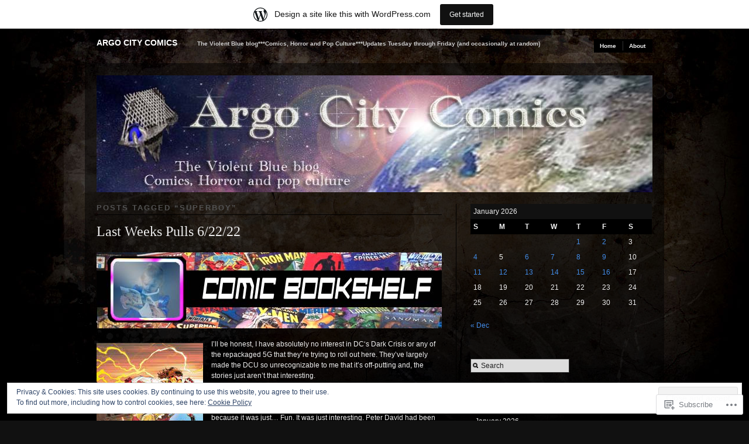

--- FILE ---
content_type: text/html; charset=UTF-8
request_url: https://argocitycomics.wordpress.com/tag/superboy/
body_size: 31724
content:
<!DOCTYPE html PUBLIC "-//W3C//DTD XHTML 1.0 Transitional//EN" "http://www.w3.org/TR/xhtml1/DTD/xhtml1-transitional.dtd">
<!--[if IE 6]>
<html xmlns="http://www.w3.org/1999/xhtml" lang="en" class="lteIE6">
<![endif]-->
<!--[if IE 7]>
<html xmlns="http://www.w3.org/1999/xhtml" lang="en" id="ie7">
<![endif]-->
<!--[if !(IE 6) & !(IE 7)]><!-->
<html lang="en">
<!--<![endif]-->
<head profile="http://gmpg.org/xfn/11">
<meta http-equiv="Content-Type" content="text/html; charset=UTF-8" />
<title>Superboy | Argo City Comics</title>
<link rel="pingback" href="https://argocitycomics.wordpress.com/xmlrpc.php" />
<meta name='robots' content='max-image-preview:large' />
<link rel='dns-prefetch' href='//s0.wp.com' />
<link rel='dns-prefetch' href='//af.pubmine.com' />
<link rel="alternate" type="application/rss+xml" title="Argo City Comics &raquo; Feed" href="https://argocitycomics.wordpress.com/feed/" />
<link rel="alternate" type="application/rss+xml" title="Argo City Comics &raquo; Comments Feed" href="https://argocitycomics.wordpress.com/comments/feed/" />
<link rel="alternate" type="application/rss+xml" title="Argo City Comics &raquo; Superboy Tag Feed" href="https://argocitycomics.wordpress.com/tag/superboy/feed/" />
	<script type="text/javascript">
		/* <![CDATA[ */
		function addLoadEvent(func) {
			var oldonload = window.onload;
			if (typeof window.onload != 'function') {
				window.onload = func;
			} else {
				window.onload = function () {
					oldonload();
					func();
				}
			}
		}
		/* ]]> */
	</script>
	<link crossorigin='anonymous' rel='stylesheet' id='all-css-0-1' href='/_static/??/wp-content/mu-plugins/widgets/eu-cookie-law/templates/style.css,/wp-content/blog-plugins/marketing-bar/css/marketing-bar.css?m=1761640963j&cssminify=yes' type='text/css' media='all' />
<style id='wp-emoji-styles-inline-css'>

	img.wp-smiley, img.emoji {
		display: inline !important;
		border: none !important;
		box-shadow: none !important;
		height: 1em !important;
		width: 1em !important;
		margin: 0 0.07em !important;
		vertical-align: -0.1em !important;
		background: none !important;
		padding: 0 !important;
	}
/*# sourceURL=wp-emoji-styles-inline-css */
</style>
<link crossorigin='anonymous' rel='stylesheet' id='all-css-2-1' href='/wp-content/plugins/gutenberg-core/v22.2.0/build/styles/block-library/style.css?m=1764855221i&cssminify=yes' type='text/css' media='all' />
<style id='wp-block-library-inline-css'>
.has-text-align-justify {
	text-align:justify;
}
.has-text-align-justify{text-align:justify;}

/*# sourceURL=wp-block-library-inline-css */
</style><style id='wp-block-paragraph-inline-css'>
.is-small-text{font-size:.875em}.is-regular-text{font-size:1em}.is-large-text{font-size:2.25em}.is-larger-text{font-size:3em}.has-drop-cap:not(:focus):first-letter{float:left;font-size:8.4em;font-style:normal;font-weight:100;line-height:.68;margin:.05em .1em 0 0;text-transform:uppercase}body.rtl .has-drop-cap:not(:focus):first-letter{float:none;margin-left:.1em}p.has-drop-cap.has-background{overflow:hidden}:root :where(p.has-background){padding:1.25em 2.375em}:where(p.has-text-color:not(.has-link-color)) a{color:inherit}p.has-text-align-left[style*="writing-mode:vertical-lr"],p.has-text-align-right[style*="writing-mode:vertical-rl"]{rotate:180deg}
/*# sourceURL=/wp-content/plugins/gutenberg-core/v22.2.0/build/styles/block-library/paragraph/style.css */
</style>
<style id='global-styles-inline-css'>
:root{--wp--preset--aspect-ratio--square: 1;--wp--preset--aspect-ratio--4-3: 4/3;--wp--preset--aspect-ratio--3-4: 3/4;--wp--preset--aspect-ratio--3-2: 3/2;--wp--preset--aspect-ratio--2-3: 2/3;--wp--preset--aspect-ratio--16-9: 16/9;--wp--preset--aspect-ratio--9-16: 9/16;--wp--preset--color--black: #000000;--wp--preset--color--cyan-bluish-gray: #abb8c3;--wp--preset--color--white: #ffffff;--wp--preset--color--pale-pink: #f78da7;--wp--preset--color--vivid-red: #cf2e2e;--wp--preset--color--luminous-vivid-orange: #ff6900;--wp--preset--color--luminous-vivid-amber: #fcb900;--wp--preset--color--light-green-cyan: #7bdcb5;--wp--preset--color--vivid-green-cyan: #00d084;--wp--preset--color--pale-cyan-blue: #8ed1fc;--wp--preset--color--vivid-cyan-blue: #0693e3;--wp--preset--color--vivid-purple: #9b51e0;--wp--preset--gradient--vivid-cyan-blue-to-vivid-purple: linear-gradient(135deg,rgb(6,147,227) 0%,rgb(155,81,224) 100%);--wp--preset--gradient--light-green-cyan-to-vivid-green-cyan: linear-gradient(135deg,rgb(122,220,180) 0%,rgb(0,208,130) 100%);--wp--preset--gradient--luminous-vivid-amber-to-luminous-vivid-orange: linear-gradient(135deg,rgb(252,185,0) 0%,rgb(255,105,0) 100%);--wp--preset--gradient--luminous-vivid-orange-to-vivid-red: linear-gradient(135deg,rgb(255,105,0) 0%,rgb(207,46,46) 100%);--wp--preset--gradient--very-light-gray-to-cyan-bluish-gray: linear-gradient(135deg,rgb(238,238,238) 0%,rgb(169,184,195) 100%);--wp--preset--gradient--cool-to-warm-spectrum: linear-gradient(135deg,rgb(74,234,220) 0%,rgb(151,120,209) 20%,rgb(207,42,186) 40%,rgb(238,44,130) 60%,rgb(251,105,98) 80%,rgb(254,248,76) 100%);--wp--preset--gradient--blush-light-purple: linear-gradient(135deg,rgb(255,206,236) 0%,rgb(152,150,240) 100%);--wp--preset--gradient--blush-bordeaux: linear-gradient(135deg,rgb(254,205,165) 0%,rgb(254,45,45) 50%,rgb(107,0,62) 100%);--wp--preset--gradient--luminous-dusk: linear-gradient(135deg,rgb(255,203,112) 0%,rgb(199,81,192) 50%,rgb(65,88,208) 100%);--wp--preset--gradient--pale-ocean: linear-gradient(135deg,rgb(255,245,203) 0%,rgb(182,227,212) 50%,rgb(51,167,181) 100%);--wp--preset--gradient--electric-grass: linear-gradient(135deg,rgb(202,248,128) 0%,rgb(113,206,126) 100%);--wp--preset--gradient--midnight: linear-gradient(135deg,rgb(2,3,129) 0%,rgb(40,116,252) 100%);--wp--preset--font-size--small: 13px;--wp--preset--font-size--medium: 20px;--wp--preset--font-size--large: 36px;--wp--preset--font-size--x-large: 42px;--wp--preset--font-family--albert-sans: 'Albert Sans', sans-serif;--wp--preset--font-family--alegreya: Alegreya, serif;--wp--preset--font-family--arvo: Arvo, serif;--wp--preset--font-family--bodoni-moda: 'Bodoni Moda', serif;--wp--preset--font-family--bricolage-grotesque: 'Bricolage Grotesque', sans-serif;--wp--preset--font-family--cabin: Cabin, sans-serif;--wp--preset--font-family--chivo: Chivo, sans-serif;--wp--preset--font-family--commissioner: Commissioner, sans-serif;--wp--preset--font-family--cormorant: Cormorant, serif;--wp--preset--font-family--courier-prime: 'Courier Prime', monospace;--wp--preset--font-family--crimson-pro: 'Crimson Pro', serif;--wp--preset--font-family--dm-mono: 'DM Mono', monospace;--wp--preset--font-family--dm-sans: 'DM Sans', sans-serif;--wp--preset--font-family--dm-serif-display: 'DM Serif Display', serif;--wp--preset--font-family--domine: Domine, serif;--wp--preset--font-family--eb-garamond: 'EB Garamond', serif;--wp--preset--font-family--epilogue: Epilogue, sans-serif;--wp--preset--font-family--fahkwang: Fahkwang, sans-serif;--wp--preset--font-family--figtree: Figtree, sans-serif;--wp--preset--font-family--fira-sans: 'Fira Sans', sans-serif;--wp--preset--font-family--fjalla-one: 'Fjalla One', sans-serif;--wp--preset--font-family--fraunces: Fraunces, serif;--wp--preset--font-family--gabarito: Gabarito, system-ui;--wp--preset--font-family--ibm-plex-mono: 'IBM Plex Mono', monospace;--wp--preset--font-family--ibm-plex-sans: 'IBM Plex Sans', sans-serif;--wp--preset--font-family--ibarra-real-nova: 'Ibarra Real Nova', serif;--wp--preset--font-family--instrument-serif: 'Instrument Serif', serif;--wp--preset--font-family--inter: Inter, sans-serif;--wp--preset--font-family--josefin-sans: 'Josefin Sans', sans-serif;--wp--preset--font-family--jost: Jost, sans-serif;--wp--preset--font-family--libre-baskerville: 'Libre Baskerville', serif;--wp--preset--font-family--libre-franklin: 'Libre Franklin', sans-serif;--wp--preset--font-family--literata: Literata, serif;--wp--preset--font-family--lora: Lora, serif;--wp--preset--font-family--merriweather: Merriweather, serif;--wp--preset--font-family--montserrat: Montserrat, sans-serif;--wp--preset--font-family--newsreader: Newsreader, serif;--wp--preset--font-family--noto-sans-mono: 'Noto Sans Mono', sans-serif;--wp--preset--font-family--nunito: Nunito, sans-serif;--wp--preset--font-family--open-sans: 'Open Sans', sans-serif;--wp--preset--font-family--overpass: Overpass, sans-serif;--wp--preset--font-family--pt-serif: 'PT Serif', serif;--wp--preset--font-family--petrona: Petrona, serif;--wp--preset--font-family--piazzolla: Piazzolla, serif;--wp--preset--font-family--playfair-display: 'Playfair Display', serif;--wp--preset--font-family--plus-jakarta-sans: 'Plus Jakarta Sans', sans-serif;--wp--preset--font-family--poppins: Poppins, sans-serif;--wp--preset--font-family--raleway: Raleway, sans-serif;--wp--preset--font-family--roboto: Roboto, sans-serif;--wp--preset--font-family--roboto-slab: 'Roboto Slab', serif;--wp--preset--font-family--rubik: Rubik, sans-serif;--wp--preset--font-family--rufina: Rufina, serif;--wp--preset--font-family--sora: Sora, sans-serif;--wp--preset--font-family--source-sans-3: 'Source Sans 3', sans-serif;--wp--preset--font-family--source-serif-4: 'Source Serif 4', serif;--wp--preset--font-family--space-mono: 'Space Mono', monospace;--wp--preset--font-family--syne: Syne, sans-serif;--wp--preset--font-family--texturina: Texturina, serif;--wp--preset--font-family--urbanist: Urbanist, sans-serif;--wp--preset--font-family--work-sans: 'Work Sans', sans-serif;--wp--preset--spacing--20: 0.44rem;--wp--preset--spacing--30: 0.67rem;--wp--preset--spacing--40: 1rem;--wp--preset--spacing--50: 1.5rem;--wp--preset--spacing--60: 2.25rem;--wp--preset--spacing--70: 3.38rem;--wp--preset--spacing--80: 5.06rem;--wp--preset--shadow--natural: 6px 6px 9px rgba(0, 0, 0, 0.2);--wp--preset--shadow--deep: 12px 12px 50px rgba(0, 0, 0, 0.4);--wp--preset--shadow--sharp: 6px 6px 0px rgba(0, 0, 0, 0.2);--wp--preset--shadow--outlined: 6px 6px 0px -3px rgb(255, 255, 255), 6px 6px rgb(0, 0, 0);--wp--preset--shadow--crisp: 6px 6px 0px rgb(0, 0, 0);}:where(.is-layout-flex){gap: 0.5em;}:where(.is-layout-grid){gap: 0.5em;}body .is-layout-flex{display: flex;}.is-layout-flex{flex-wrap: wrap;align-items: center;}.is-layout-flex > :is(*, div){margin: 0;}body .is-layout-grid{display: grid;}.is-layout-grid > :is(*, div){margin: 0;}:where(.wp-block-columns.is-layout-flex){gap: 2em;}:where(.wp-block-columns.is-layout-grid){gap: 2em;}:where(.wp-block-post-template.is-layout-flex){gap: 1.25em;}:where(.wp-block-post-template.is-layout-grid){gap: 1.25em;}.has-black-color{color: var(--wp--preset--color--black) !important;}.has-cyan-bluish-gray-color{color: var(--wp--preset--color--cyan-bluish-gray) !important;}.has-white-color{color: var(--wp--preset--color--white) !important;}.has-pale-pink-color{color: var(--wp--preset--color--pale-pink) !important;}.has-vivid-red-color{color: var(--wp--preset--color--vivid-red) !important;}.has-luminous-vivid-orange-color{color: var(--wp--preset--color--luminous-vivid-orange) !important;}.has-luminous-vivid-amber-color{color: var(--wp--preset--color--luminous-vivid-amber) !important;}.has-light-green-cyan-color{color: var(--wp--preset--color--light-green-cyan) !important;}.has-vivid-green-cyan-color{color: var(--wp--preset--color--vivid-green-cyan) !important;}.has-pale-cyan-blue-color{color: var(--wp--preset--color--pale-cyan-blue) !important;}.has-vivid-cyan-blue-color{color: var(--wp--preset--color--vivid-cyan-blue) !important;}.has-vivid-purple-color{color: var(--wp--preset--color--vivid-purple) !important;}.has-black-background-color{background-color: var(--wp--preset--color--black) !important;}.has-cyan-bluish-gray-background-color{background-color: var(--wp--preset--color--cyan-bluish-gray) !important;}.has-white-background-color{background-color: var(--wp--preset--color--white) !important;}.has-pale-pink-background-color{background-color: var(--wp--preset--color--pale-pink) !important;}.has-vivid-red-background-color{background-color: var(--wp--preset--color--vivid-red) !important;}.has-luminous-vivid-orange-background-color{background-color: var(--wp--preset--color--luminous-vivid-orange) !important;}.has-luminous-vivid-amber-background-color{background-color: var(--wp--preset--color--luminous-vivid-amber) !important;}.has-light-green-cyan-background-color{background-color: var(--wp--preset--color--light-green-cyan) !important;}.has-vivid-green-cyan-background-color{background-color: var(--wp--preset--color--vivid-green-cyan) !important;}.has-pale-cyan-blue-background-color{background-color: var(--wp--preset--color--pale-cyan-blue) !important;}.has-vivid-cyan-blue-background-color{background-color: var(--wp--preset--color--vivid-cyan-blue) !important;}.has-vivid-purple-background-color{background-color: var(--wp--preset--color--vivid-purple) !important;}.has-black-border-color{border-color: var(--wp--preset--color--black) !important;}.has-cyan-bluish-gray-border-color{border-color: var(--wp--preset--color--cyan-bluish-gray) !important;}.has-white-border-color{border-color: var(--wp--preset--color--white) !important;}.has-pale-pink-border-color{border-color: var(--wp--preset--color--pale-pink) !important;}.has-vivid-red-border-color{border-color: var(--wp--preset--color--vivid-red) !important;}.has-luminous-vivid-orange-border-color{border-color: var(--wp--preset--color--luminous-vivid-orange) !important;}.has-luminous-vivid-amber-border-color{border-color: var(--wp--preset--color--luminous-vivid-amber) !important;}.has-light-green-cyan-border-color{border-color: var(--wp--preset--color--light-green-cyan) !important;}.has-vivid-green-cyan-border-color{border-color: var(--wp--preset--color--vivid-green-cyan) !important;}.has-pale-cyan-blue-border-color{border-color: var(--wp--preset--color--pale-cyan-blue) !important;}.has-vivid-cyan-blue-border-color{border-color: var(--wp--preset--color--vivid-cyan-blue) !important;}.has-vivid-purple-border-color{border-color: var(--wp--preset--color--vivid-purple) !important;}.has-vivid-cyan-blue-to-vivid-purple-gradient-background{background: var(--wp--preset--gradient--vivid-cyan-blue-to-vivid-purple) !important;}.has-light-green-cyan-to-vivid-green-cyan-gradient-background{background: var(--wp--preset--gradient--light-green-cyan-to-vivid-green-cyan) !important;}.has-luminous-vivid-amber-to-luminous-vivid-orange-gradient-background{background: var(--wp--preset--gradient--luminous-vivid-amber-to-luminous-vivid-orange) !important;}.has-luminous-vivid-orange-to-vivid-red-gradient-background{background: var(--wp--preset--gradient--luminous-vivid-orange-to-vivid-red) !important;}.has-very-light-gray-to-cyan-bluish-gray-gradient-background{background: var(--wp--preset--gradient--very-light-gray-to-cyan-bluish-gray) !important;}.has-cool-to-warm-spectrum-gradient-background{background: var(--wp--preset--gradient--cool-to-warm-spectrum) !important;}.has-blush-light-purple-gradient-background{background: var(--wp--preset--gradient--blush-light-purple) !important;}.has-blush-bordeaux-gradient-background{background: var(--wp--preset--gradient--blush-bordeaux) !important;}.has-luminous-dusk-gradient-background{background: var(--wp--preset--gradient--luminous-dusk) !important;}.has-pale-ocean-gradient-background{background: var(--wp--preset--gradient--pale-ocean) !important;}.has-electric-grass-gradient-background{background: var(--wp--preset--gradient--electric-grass) !important;}.has-midnight-gradient-background{background: var(--wp--preset--gradient--midnight) !important;}.has-small-font-size{font-size: var(--wp--preset--font-size--small) !important;}.has-medium-font-size{font-size: var(--wp--preset--font-size--medium) !important;}.has-large-font-size{font-size: var(--wp--preset--font-size--large) !important;}.has-x-large-font-size{font-size: var(--wp--preset--font-size--x-large) !important;}.has-albert-sans-font-family{font-family: var(--wp--preset--font-family--albert-sans) !important;}.has-alegreya-font-family{font-family: var(--wp--preset--font-family--alegreya) !important;}.has-arvo-font-family{font-family: var(--wp--preset--font-family--arvo) !important;}.has-bodoni-moda-font-family{font-family: var(--wp--preset--font-family--bodoni-moda) !important;}.has-bricolage-grotesque-font-family{font-family: var(--wp--preset--font-family--bricolage-grotesque) !important;}.has-cabin-font-family{font-family: var(--wp--preset--font-family--cabin) !important;}.has-chivo-font-family{font-family: var(--wp--preset--font-family--chivo) !important;}.has-commissioner-font-family{font-family: var(--wp--preset--font-family--commissioner) !important;}.has-cormorant-font-family{font-family: var(--wp--preset--font-family--cormorant) !important;}.has-courier-prime-font-family{font-family: var(--wp--preset--font-family--courier-prime) !important;}.has-crimson-pro-font-family{font-family: var(--wp--preset--font-family--crimson-pro) !important;}.has-dm-mono-font-family{font-family: var(--wp--preset--font-family--dm-mono) !important;}.has-dm-sans-font-family{font-family: var(--wp--preset--font-family--dm-sans) !important;}.has-dm-serif-display-font-family{font-family: var(--wp--preset--font-family--dm-serif-display) !important;}.has-domine-font-family{font-family: var(--wp--preset--font-family--domine) !important;}.has-eb-garamond-font-family{font-family: var(--wp--preset--font-family--eb-garamond) !important;}.has-epilogue-font-family{font-family: var(--wp--preset--font-family--epilogue) !important;}.has-fahkwang-font-family{font-family: var(--wp--preset--font-family--fahkwang) !important;}.has-figtree-font-family{font-family: var(--wp--preset--font-family--figtree) !important;}.has-fira-sans-font-family{font-family: var(--wp--preset--font-family--fira-sans) !important;}.has-fjalla-one-font-family{font-family: var(--wp--preset--font-family--fjalla-one) !important;}.has-fraunces-font-family{font-family: var(--wp--preset--font-family--fraunces) !important;}.has-gabarito-font-family{font-family: var(--wp--preset--font-family--gabarito) !important;}.has-ibm-plex-mono-font-family{font-family: var(--wp--preset--font-family--ibm-plex-mono) !important;}.has-ibm-plex-sans-font-family{font-family: var(--wp--preset--font-family--ibm-plex-sans) !important;}.has-ibarra-real-nova-font-family{font-family: var(--wp--preset--font-family--ibarra-real-nova) !important;}.has-instrument-serif-font-family{font-family: var(--wp--preset--font-family--instrument-serif) !important;}.has-inter-font-family{font-family: var(--wp--preset--font-family--inter) !important;}.has-josefin-sans-font-family{font-family: var(--wp--preset--font-family--josefin-sans) !important;}.has-jost-font-family{font-family: var(--wp--preset--font-family--jost) !important;}.has-libre-baskerville-font-family{font-family: var(--wp--preset--font-family--libre-baskerville) !important;}.has-libre-franklin-font-family{font-family: var(--wp--preset--font-family--libre-franklin) !important;}.has-literata-font-family{font-family: var(--wp--preset--font-family--literata) !important;}.has-lora-font-family{font-family: var(--wp--preset--font-family--lora) !important;}.has-merriweather-font-family{font-family: var(--wp--preset--font-family--merriweather) !important;}.has-montserrat-font-family{font-family: var(--wp--preset--font-family--montserrat) !important;}.has-newsreader-font-family{font-family: var(--wp--preset--font-family--newsreader) !important;}.has-noto-sans-mono-font-family{font-family: var(--wp--preset--font-family--noto-sans-mono) !important;}.has-nunito-font-family{font-family: var(--wp--preset--font-family--nunito) !important;}.has-open-sans-font-family{font-family: var(--wp--preset--font-family--open-sans) !important;}.has-overpass-font-family{font-family: var(--wp--preset--font-family--overpass) !important;}.has-pt-serif-font-family{font-family: var(--wp--preset--font-family--pt-serif) !important;}.has-petrona-font-family{font-family: var(--wp--preset--font-family--petrona) !important;}.has-piazzolla-font-family{font-family: var(--wp--preset--font-family--piazzolla) !important;}.has-playfair-display-font-family{font-family: var(--wp--preset--font-family--playfair-display) !important;}.has-plus-jakarta-sans-font-family{font-family: var(--wp--preset--font-family--plus-jakarta-sans) !important;}.has-poppins-font-family{font-family: var(--wp--preset--font-family--poppins) !important;}.has-raleway-font-family{font-family: var(--wp--preset--font-family--raleway) !important;}.has-roboto-font-family{font-family: var(--wp--preset--font-family--roboto) !important;}.has-roboto-slab-font-family{font-family: var(--wp--preset--font-family--roboto-slab) !important;}.has-rubik-font-family{font-family: var(--wp--preset--font-family--rubik) !important;}.has-rufina-font-family{font-family: var(--wp--preset--font-family--rufina) !important;}.has-sora-font-family{font-family: var(--wp--preset--font-family--sora) !important;}.has-source-sans-3-font-family{font-family: var(--wp--preset--font-family--source-sans-3) !important;}.has-source-serif-4-font-family{font-family: var(--wp--preset--font-family--source-serif-4) !important;}.has-space-mono-font-family{font-family: var(--wp--preset--font-family--space-mono) !important;}.has-syne-font-family{font-family: var(--wp--preset--font-family--syne) !important;}.has-texturina-font-family{font-family: var(--wp--preset--font-family--texturina) !important;}.has-urbanist-font-family{font-family: var(--wp--preset--font-family--urbanist) !important;}.has-work-sans-font-family{font-family: var(--wp--preset--font-family--work-sans) !important;}
/*# sourceURL=global-styles-inline-css */
</style>

<style id='classic-theme-styles-inline-css'>
/*! This file is auto-generated */
.wp-block-button__link{color:#fff;background-color:#32373c;border-radius:9999px;box-shadow:none;text-decoration:none;padding:calc(.667em + 2px) calc(1.333em + 2px);font-size:1.125em}.wp-block-file__button{background:#32373c;color:#fff;text-decoration:none}
/*# sourceURL=/wp-includes/css/classic-themes.min.css */
</style>
<link crossorigin='anonymous' rel='stylesheet' id='all-css-4-1' href='/_static/??-eJx9jtsKwjAQRH/IzRJbvDyI39Kki0azTchuLP17I0IVBF/mYThnGJwz+DQpTYo51kuYBH1yMfm74NbYg7EggXMkKPQwPY5BdCVAdIlkvMgGv4a4wmerUOs5D/oimMYwUCRu2D9tzs0B53IhEWjJoTLotYny471rzNUhp7HGoQRdIAYlXP+d+WT3vd0du6473J7giVp6&cssminify=yes' type='text/css' media='all' />
<link crossorigin='anonymous' rel='stylesheet' id='screenprojection-css-5-1' href='/wp-content/themes/pub/modularity-lite/library/styles/screen.css?m=1289600476i&cssminify=yes' type='text/css' media='screen, projection' />
<link crossorigin='anonymous' rel='stylesheet' id='print-css-6-1' href='/wp-content/themes/pub/modularity-lite/library/styles/print.css?m=1361549426i&cssminify=yes' type='text/css' media='print' />
<style id='jetpack_facebook_likebox-inline-css'>
.widget_facebook_likebox {
	overflow: hidden;
}

/*# sourceURL=/wp-content/mu-plugins/jetpack-plugin/sun/modules/widgets/facebook-likebox/style.css */
</style>
<link crossorigin='anonymous' rel='stylesheet' id='all-css-13-1' href='/_static/??-eJzTLy/QTc7PK0nNK9HPLdUtyClNz8wr1i9KTcrJTwcy0/WTi5G5ekCujj52Temp+bo5+cmJJZn5eSgc3bScxMwikFb7XFtDE1NLExMLc0OTLACohS2q&cssminify=yes' type='text/css' media='all' />
<style id='jetpack-global-styles-frontend-style-inline-css'>
:root { --font-headings: unset; --font-base: unset; --font-headings-default: -apple-system,BlinkMacSystemFont,"Segoe UI",Roboto,Oxygen-Sans,Ubuntu,Cantarell,"Helvetica Neue",sans-serif; --font-base-default: -apple-system,BlinkMacSystemFont,"Segoe UI",Roboto,Oxygen-Sans,Ubuntu,Cantarell,"Helvetica Neue",sans-serif;}
/*# sourceURL=jetpack-global-styles-frontend-style-inline-css */
</style>
<link crossorigin='anonymous' rel='stylesheet' id='all-css-15-1' href='/wp-content/themes/h4/global.css?m=1420737423i&cssminify=yes' type='text/css' media='all' />
<script type="text/javascript" id="wpcom-actionbar-placeholder-js-extra">
/* <![CDATA[ */
var actionbardata = {"siteID":"23441406","postID":"0","siteURL":"https://argocitycomics.wordpress.com","xhrURL":"https://argocitycomics.wordpress.com/wp-admin/admin-ajax.php","nonce":"40de9bb5a6","isLoggedIn":"","statusMessage":"","subsEmailDefault":"instantly","proxyScriptUrl":"https://s0.wp.com/wp-content/js/wpcom-proxy-request.js?m=1513050504i&amp;ver=20211021","i18n":{"followedText":"New posts from this site will now appear in your \u003Ca href=\"https://wordpress.com/reader\"\u003EReader\u003C/a\u003E","foldBar":"Collapse this bar","unfoldBar":"Expand this bar","shortLinkCopied":"Shortlink copied to clipboard."}};
//# sourceURL=wpcom-actionbar-placeholder-js-extra
/* ]]> */
</script>
<script type="text/javascript" id="jetpack-mu-wpcom-settings-js-before">
/* <![CDATA[ */
var JETPACK_MU_WPCOM_SETTINGS = {"assetsUrl":"https://s0.wp.com/wp-content/mu-plugins/jetpack-mu-wpcom-plugin/sun/jetpack_vendor/automattic/jetpack-mu-wpcom/src/build/"};
//# sourceURL=jetpack-mu-wpcom-settings-js-before
/* ]]> */
</script>
<script crossorigin='anonymous' type='text/javascript'  src='/_static/??/wp-content/js/rlt-proxy.js,/wp-content/blog-plugins/wordads-classes/js/cmp/v2/cmp-non-gdpr.js?m=1720530689j'></script>
<script type="text/javascript" id="rlt-proxy-js-after">
/* <![CDATA[ */
	rltInitialize( {"token":null,"iframeOrigins":["https:\/\/widgets.wp.com"]} );
//# sourceURL=rlt-proxy-js-after
/* ]]> */
</script>
<link rel="EditURI" type="application/rsd+xml" title="RSD" href="https://argocitycomics.wordpress.com/xmlrpc.php?rsd" />
<meta name="generator" content="WordPress.com" />

<!-- Jetpack Open Graph Tags -->
<meta property="og:type" content="website" />
<meta property="og:title" content="Superboy &#8211; Argo City Comics" />
<meta property="og:url" content="https://argocitycomics.wordpress.com/tag/superboy/" />
<meta property="og:site_name" content="Argo City Comics" />
<meta property="og:image" content="https://secure.gravatar.com/blavatar/5395426cd363d9d14b6e35018cd805e05e5a86029471fad52ace97976acb1df1?s=200&#038;ts=1768737001" />
<meta property="og:image:width" content="200" />
<meta property="og:image:height" content="200" />
<meta property="og:image:alt" content="" />
<meta property="og:locale" content="en_US" />
<meta property="fb:app_id" content="249643311490" />

<!-- End Jetpack Open Graph Tags -->
<link rel="shortcut icon" type="image/x-icon" href="https://secure.gravatar.com/blavatar/5395426cd363d9d14b6e35018cd805e05e5a86029471fad52ace97976acb1df1?s=32" sizes="16x16" />
<link rel="icon" type="image/x-icon" href="https://secure.gravatar.com/blavatar/5395426cd363d9d14b6e35018cd805e05e5a86029471fad52ace97976acb1df1?s=32" sizes="16x16" />
<link rel="apple-touch-icon" href="https://secure.gravatar.com/blavatar/5395426cd363d9d14b6e35018cd805e05e5a86029471fad52ace97976acb1df1?s=114" />
<link rel='openid.server' href='https://argocitycomics.wordpress.com/?openidserver=1' />
<link rel='openid.delegate' href='https://argocitycomics.wordpress.com/' />
<link rel="search" type="application/opensearchdescription+xml" href="https://argocitycomics.wordpress.com/osd.xml" title="Argo City Comics" />
<link rel="search" type="application/opensearchdescription+xml" href="https://s1.wp.com/opensearch.xml" title="WordPress.com" />
<meta name="description" content="Posts about Superboy written by mathias42" />
<script type="text/javascript">
/* <![CDATA[ */
var wa_client = {}; wa_client.cmd = []; wa_client.config = { 'blog_id': 23441406, 'blog_language': 'en', 'is_wordads': false, 'hosting_type': 0, 'afp_account_id': null, 'afp_host_id': 5038568878849053, 'theme': 'pub/modularity-lite', '_': { 'title': 'Advertisement', 'privacy_settings': 'Privacy Settings' }, 'formats': [ 'belowpost', 'bottom_sticky', 'sidebar_sticky_right', 'sidebar', 'gutenberg_rectangle', 'gutenberg_leaderboard', 'gutenberg_mobile_leaderboard', 'gutenberg_skyscraper' ] };
/* ]]> */
</script>
		<script type="text/javascript">

			window.doNotSellCallback = function() {

				var linkElements = [
					'a[href="https://wordpress.com/?ref=footer_blog"]',
					'a[href="https://wordpress.com/?ref=footer_website"]',
					'a[href="https://wordpress.com/?ref=vertical_footer"]',
					'a[href^="https://wordpress.com/?ref=footer_segment_"]',
				].join(',');

				var dnsLink = document.createElement( 'a' );
				dnsLink.href = 'https://wordpress.com/advertising-program-optout/';
				dnsLink.classList.add( 'do-not-sell-link' );
				dnsLink.rel = 'nofollow';
				dnsLink.style.marginLeft = '0.5em';
				dnsLink.textContent = 'Do Not Sell or Share My Personal Information';

				var creditLinks = document.querySelectorAll( linkElements );

				if ( 0 === creditLinks.length ) {
					return false;
				}

				Array.prototype.forEach.call( creditLinks, function( el ) {
					el.insertAdjacentElement( 'afterend', dnsLink );
				});

				return true;
			};

		</script>
		<script type="text/javascript">
	window.google_analytics_uacct = "UA-52447-2";
</script>

<script type="text/javascript">
	var _gaq = _gaq || [];
	_gaq.push(['_setAccount', 'UA-52447-2']);
	_gaq.push(['_gat._anonymizeIp']);
	_gaq.push(['_setDomainName', 'wordpress.com']);
	_gaq.push(['_initData']);
	_gaq.push(['_trackPageview']);

	(function() {
		var ga = document.createElement('script'); ga.type = 'text/javascript'; ga.async = true;
		ga.src = ('https:' == document.location.protocol ? 'https://ssl' : 'http://www') + '.google-analytics.com/ga.js';
		(document.getElementsByTagName('head')[0] || document.getElementsByTagName('body')[0]).appendChild(ga);
	})();
</script>
<link crossorigin='anonymous' rel='stylesheet' id='all-css-4-3' href='/_static/??-eJyNjM0KgzAQBl9I/ag/lR6KjyK6LhJNNsHN4uuXQuvZ4wzD4EwlRcksGcHK5G11otg4p4n2H0NNMDohzD7SrtDTJT4qUi1wexDiYp4VNB3RlP3V/MX3N4T3o++aun892277AK5vOq4=&cssminify=yes' type='text/css' media='all' />
</head>

<body class="archive tag tag-superboy tag-567489 wp-theme-pubmodularity-lite customizer-styles-applied color-light jetpack-reblog-enabled has-marketing-bar has-marketing-bar-theme-modularity-lite">
<div id="top">

<!-- Begin Masthead -->
<div id="masthead">
 <h4 class="left"><a href="https://argocitycomics.wordpress.com/" title="Home" class="logo">Argo City Comics</a> <span class="description">The Violent Blue blog***Comics, Horror and Pop Culture***Updates Tuesday through Friday (and occasionally at random)</span></h4>
</div>

	<div class="main-nav"><ul>
<li ><a href="https://argocitycomics.wordpress.com/">Home</a></li><li class="page_item page-item-2"><a href="https://argocitycomics.wordpress.com/about/">About</a></li>
</ul></div>

<div class="clear"></div>
</div>

<div class="container">
<div class="container-inner">

		<div id="header-image">
		<img src="https://argocitycomics.wordpress.com/wp-content/uploads/2012/06/banner3a.jpg" width="950" height="200" alt="" />
	</div>
	<div class="span-15 colborder site-content">

		
	
	<h3 class="sub">
	Posts tagged &ldquo;<span>Superboy</span>&rdquo;	</h3>

<div class="clear"></div>
<div class="content">
	
<div class="post-32233 post type-post status-publish format-standard hentry category-comic-books category-comic-bookshelf tag-batman tag-dc-dark-crisis tag-elvira tag-elvira-in-horrorland tag-ghost-rider tag-gray-hulk tag-hulk tag-impulse tag-new-fantastic-four tag-nightwing tag-perry-white tag-punisher tag-robin tag-spider-man tag-superboy tag-supergirl tag-superman tag-wolverine tag-wonder-girl tag-worlds-finest tag-young-justice" id="post-32233">
		<h2 class="entry-title"><a href="https://argocitycomics.wordpress.com/2022/06/27/last-weeks-pulls-6-22-22/" rel="bookmark">Last Weeks Pulls&nbsp;6/22/22</a></h2>		<p><a href="https://argocitycomics.wordpress.com/wp-content/uploads/2012/09/comics.jpg"><img data-attachment-id="1520" data-permalink="https://argocitycomics.wordpress.com/2012/09/19/catching-up-on-comics-part-one/comics/" data-orig-file="https://argocitycomics.wordpress.com/wp-content/uploads/2012/09/comics.jpg" data-orig-size="590,130" data-comments-opened="1" data-image-meta="{&quot;aperture&quot;:&quot;0&quot;,&quot;credit&quot;:&quot;&quot;,&quot;camera&quot;:&quot;&quot;,&quot;caption&quot;:&quot;&quot;,&quot;created_timestamp&quot;:&quot;0&quot;,&quot;copyright&quot;:&quot;&quot;,&quot;focal_length&quot;:&quot;0&quot;,&quot;iso&quot;:&quot;0&quot;,&quot;shutter_speed&quot;:&quot;0&quot;,&quot;title&quot;:&quot;&quot;}" data-image-title="comics" data-image-description="" data-image-caption="" data-medium-file="https://argocitycomics.wordpress.com/wp-content/uploads/2012/09/comics.jpg?w=300" data-large-file="https://argocitycomics.wordpress.com/wp-content/uploads/2012/09/comics.jpg?w=590" class="aligncenter size-full wp-image-1520" src="https://argocitycomics.wordpress.com/wp-content/uploads/2012/09/comics.jpg" alt="" width="590" height="130" srcset="https://argocitycomics.wordpress.com/wp-content/uploads/2012/09/comics.jpg 590w, https://argocitycomics.wordpress.com/wp-content/uploads/2012/09/comics.jpg?w=150&amp;h=33 150w, https://argocitycomics.wordpress.com/wp-content/uploads/2012/09/comics.jpg?w=300&amp;h=66 300w" sizes="(max-width: 590px) 100vw, 590px" /></a>I’ll be honest, I have absolutely no interest in DC‘s Dark Crisis <a href="https://argocitycomics.wordpress.com/wp-content/uploads/2022/06/yj1.jpg"><img data-attachment-id="32236" data-permalink="https://argocitycomics.wordpress.com/2022/06/27/last-weeks-pulls-6-22-22/yj1/" data-orig-file="https://argocitycomics.wordpress.com/wp-content/uploads/2022/06/yj1.jpg" data-orig-size="182,277" data-comments-opened="1" data-image-meta="{&quot;aperture&quot;:&quot;0&quot;,&quot;credit&quot;:&quot;&quot;,&quot;camera&quot;:&quot;&quot;,&quot;caption&quot;:&quot;&quot;,&quot;created_timestamp&quot;:&quot;0&quot;,&quot;copyright&quot;:&quot;&quot;,&quot;focal_length&quot;:&quot;0&quot;,&quot;iso&quot;:&quot;0&quot;,&quot;shutter_speed&quot;:&quot;0&quot;,&quot;title&quot;:&quot;&quot;,&quot;orientation&quot;:&quot;0&quot;}" data-image-title="yj1" data-image-description="" data-image-caption="" data-medium-file="https://argocitycomics.wordpress.com/wp-content/uploads/2022/06/yj1.jpg?w=182" data-large-file="https://argocitycomics.wordpress.com/wp-content/uploads/2022/06/yj1.jpg?w=182" class="alignleft size-full wp-image-32236" src="https://argocitycomics.wordpress.com/wp-content/uploads/2022/06/yj1.jpg" alt="" width="182" height="277" srcset="https://argocitycomics.wordpress.com/wp-content/uploads/2022/06/yj1.jpg 182w, https://argocitycomics.wordpress.com/wp-content/uploads/2022/06/yj1.jpg?w=99&amp;h=150 99w" sizes="(max-width: 182px) 100vw, 182px" /></a>or any of the repackaged 5G that they’re trying to roll out here. They’ve largely made the DCU so unrecognizable to me that it’s off-putting and, the stories just aren’t that interesting.</p>
<div>Still, I wanted to check out the <em>Young Justice</em> story they were doing. <em>Young Justice</em> is one of those titles that I really enjoyed back in The day, because it was just… Fun. It was just interesting. Peter David had been getting increasingly spicy and ideological and a little preachy in his writing around that time, and to see him approach <em>Young Justice</em> with straightforward adventure, centered around teen sidekicks that were actually… Well, teens! It was refreshing. One of the strengths of <em>Young Justice</em> is of course the youth of the cast. DC has a tendency to want to age up kid characters as soon as possible, and it always backfires. Tim Drake Robin, Connor Kent&#8217;s Superboy, heck even Jonathan Kent&#8217;s Superboy… They’re all more interesting when they’re 12 or 14. Once you bump that up to 19, they&#8217;re just another cape lost in the crowd. <em>Young Justice</em> leaned into the fact that these kids <a href="https://argocitycomics.wordpress.com/wp-content/uploads/2022/06/yj2.jpg"><img data-attachment-id="32237" data-permalink="https://argocitycomics.wordpress.com/2022/06/27/last-weeks-pulls-6-22-22/yj2/" data-orig-file="https://argocitycomics.wordpress.com/wp-content/uploads/2022/06/yj2.jpg" data-orig-size="181,279" data-comments-opened="1" data-image-meta="{&quot;aperture&quot;:&quot;0&quot;,&quot;credit&quot;:&quot;&quot;,&quot;camera&quot;:&quot;&quot;,&quot;caption&quot;:&quot;&quot;,&quot;created_timestamp&quot;:&quot;0&quot;,&quot;copyright&quot;:&quot;&quot;,&quot;focal_length&quot;:&quot;0&quot;,&quot;iso&quot;:&quot;0&quot;,&quot;shutter_speed&quot;:&quot;0&quot;,&quot;title&quot;:&quot;&quot;,&quot;orientation&quot;:&quot;0&quot;}" data-image-title="yj2" data-image-description="" data-image-caption="" data-medium-file="https://argocitycomics.wordpress.com/wp-content/uploads/2022/06/yj2.jpg?w=181" data-large-file="https://argocitycomics.wordpress.com/wp-content/uploads/2022/06/yj2.jpg?w=181" class="alignright size-full wp-image-32237" src="https://argocitycomics.wordpress.com/wp-content/uploads/2022/06/yj2.jpg" alt="" width="181" height="279" srcset="https://argocitycomics.wordpress.com/wp-content/uploads/2022/06/yj2.jpg 181w, https://argocitycomics.wordpress.com/wp-content/uploads/2022/06/yj2.jpg?w=97&amp;h=150 97w" sizes="(max-width: 181px) 100vw, 181px" /></a>were kids, and The title was genuinely fun. I know they’re trying to rope us in with nostalgia, but fun was what I was still hoping for.</div>
<div> </div>
<div>I don’t feel like I got that here. We get classic costumes, and a lot of member berries, but it’s permeated by the general angst of the DC right now. That is perhaps a complicated way of saying this just wasn’t what I wanted from this title are these characters. And these versions of these characters feel strangely out of place when you drop them in next to the 5G characters… The young Justice cast is really from another time… A time that DC has decided it’s best moved past.<br /><br />
<div id=":qi" class="a3s aiL ">
<div>
<div>Speaking of something else that was nostalgia bait, they <a href="https://argocitycomics.wordpress.com/wp-content/uploads/2022/06/newff.jpg"><img data-attachment-id="32238" data-permalink="https://argocitycomics.wordpress.com/2022/06/27/last-weeks-pulls-6-22-22/newff/" data-orig-file="https://argocitycomics.wordpress.com/wp-content/uploads/2022/06/newff.jpg" data-orig-size="255,198" data-comments-opened="1" data-image-meta="{&quot;aperture&quot;:&quot;0&quot;,&quot;credit&quot;:&quot;&quot;,&quot;camera&quot;:&quot;&quot;,&quot;caption&quot;:&quot;&quot;,&quot;created_timestamp&quot;:&quot;0&quot;,&quot;copyright&quot;:&quot;&quot;,&quot;focal_length&quot;:&quot;0&quot;,&quot;iso&quot;:&quot;0&quot;,&quot;shutter_speed&quot;:&quot;0&quot;,&quot;title&quot;:&quot;&quot;,&quot;orientation&quot;:&quot;0&quot;}" data-image-title="newff" data-image-description="" data-image-caption="" data-medium-file="https://argocitycomics.wordpress.com/wp-content/uploads/2022/06/newff.jpg?w=255" data-large-file="https://argocitycomics.wordpress.com/wp-content/uploads/2022/06/newff.jpg?w=255" loading="lazy" class="alignleft size-full wp-image-32238" src="https://argocitycomics.wordpress.com/wp-content/uploads/2022/06/newff.jpg" alt="" width="255" height="198" srcset="https://argocitycomics.wordpress.com/wp-content/uploads/2022/06/newff.jpg 255w, https://argocitycomics.wordpress.com/wp-content/uploads/2022/06/newff.jpg?w=150&amp;h=116 150w" sizes="(max-width: 255px) 100vw, 255px" /></a>released a new issue of New Fantastic Four. That’s that strange 90s team up between Grey Hawk, ghost rider, wolverine and Spider-Man. I don’t know where these gimmicks are coming from …I don’t know who’s green lighting the stuff… But on the other hand, I’m obviously encouraging them because I keep buying it. It’s an interesting revisit to that era… I’ve always wanted to read more Grey Hulk, so this definitely scratches that itch. It’s also a nice demon based story, kind of in line with what we’re seeing in the current ghost rider run. A bunch of people being mind controlled by some demonic thing and attacking everything in sight. Come to think of it, it almost feels a little bit like what we’re seeing in Worlds Finest as well. In any event, it’s an interesting little story, although I almost wish I’d been a one shot. We get a to be continued… And I’m not sure if this is going to have the legs to go multiple issues or to keep my interest that long. We’ll see what happens.</div>
</div>
</div>
</div>
<div> </div>
<div><a href="https://argocitycomics.wordpress.com/wp-content/uploads/2022/06/perry.jpg"><img data-attachment-id="32239" data-permalink="https://argocitycomics.wordpress.com/2022/06/27/last-weeks-pulls-6-22-22/perry/" data-orig-file="https://argocitycomics.wordpress.com/wp-content/uploads/2022/06/perry.jpg" data-orig-size="190,266" data-comments-opened="1" data-image-meta="{&quot;aperture&quot;:&quot;0&quot;,&quot;credit&quot;:&quot;&quot;,&quot;camera&quot;:&quot;&quot;,&quot;caption&quot;:&quot;&quot;,&quot;created_timestamp&quot;:&quot;0&quot;,&quot;copyright&quot;:&quot;&quot;,&quot;focal_length&quot;:&quot;0&quot;,&quot;iso&quot;:&quot;0&quot;,&quot;shutter_speed&quot;:&quot;0&quot;,&quot;title&quot;:&quot;&quot;,&quot;orientation&quot;:&quot;0&quot;}" data-image-title="perry" data-image-description="" data-image-caption="" data-medium-file="https://argocitycomics.wordpress.com/wp-content/uploads/2022/06/perry.jpg?w=190" data-large-file="https://argocitycomics.wordpress.com/wp-content/uploads/2022/06/perry.jpg?w=190" loading="lazy" class="alignright size-full wp-image-32239" src="https://argocitycomics.wordpress.com/wp-content/uploads/2022/06/perry.jpg" alt="" width="190" height="266" srcset="https://argocitycomics.wordpress.com/wp-content/uploads/2022/06/perry.jpg 190w, https://argocitycomics.wordpress.com/wp-content/uploads/2022/06/perry.jpg?w=107&amp;h=150 107w" sizes="(max-width: 190px) 100vw, 190px" /></a>A big surprise for me this month was the<em> Perry White</em> book. Much like <em>New FF.</em> I have NO idea who’s idea was to put this out… A collection of stories featuring the editor in chief of the daily planet… with some hijinks involving Jimmy Olsen as well. But you know what, this was delightful. Way more interesting that had any right to be. We got a team up with Wildcat… charmingly titled &#8220;old guys talking in bars&#8221;, we get some reprints here and there – I’ve only read about Perry’s super cigars, I’ve never actually seen them. Good to see Curt Swan reprinted and to finally experiences classic story upfront. Not sure how they got away with it actually, considering the anti-smoking sentiment we have in 2022!</div>
<div>No, but serio<a href="https://argocitycomics.wordpress.com/wp-content/uploads/2022/06/worldfinest4.jpg"><img data-attachment-id="32240" data-permalink="https://argocitycomics.wordpress.com/2022/06/27/last-weeks-pulls-6-22-22/worldfinest4/" data-orig-file="https://argocitycomics.wordpress.com/wp-content/uploads/2022/06/worldfinest4.jpg" data-orig-size="225,225" data-comments-opened="1" data-image-meta="{&quot;aperture&quot;:&quot;0&quot;,&quot;credit&quot;:&quot;&quot;,&quot;camera&quot;:&quot;&quot;,&quot;caption&quot;:&quot;&quot;,&quot;created_timestamp&quot;:&quot;0&quot;,&quot;copyright&quot;:&quot;&quot;,&quot;focal_length&quot;:&quot;0&quot;,&quot;iso&quot;:&quot;0&quot;,&quot;shutter_speed&quot;:&quot;0&quot;,&quot;title&quot;:&quot;&quot;,&quot;orientation&quot;:&quot;0&quot;}" data-image-title="worldfinest4" data-image-description="" data-image-caption="" data-medium-file="https://argocitycomics.wordpress.com/wp-content/uploads/2022/06/worldfinest4.jpg?w=225" data-large-file="https://argocitycomics.wordpress.com/wp-content/uploads/2022/06/worldfinest4.jpg?w=225" loading="lazy" class="alignleft size-full wp-image-32240" src="https://argocitycomics.wordpress.com/wp-content/uploads/2022/06/worldfinest4.jpg" alt="" width="225" height="225" srcset="https://argocitycomics.wordpress.com/wp-content/uploads/2022/06/worldfinest4.jpg 225w, https://argocitycomics.wordpress.com/wp-content/uploads/2022/06/worldfinest4.jpg?w=150&amp;h=150 150w" sizes="(max-width: 225px) 100vw, 225px" /></a>usly, the book is just fun. I’m shocked at how much fun I had with this… But perhaps I shouldn’t be. After all, I’ve always said that one of the great strings of the Superman comics is in fact the supporting cast.</div>
<div class="yj6qo"><br />
<div class="adn ads">
<div class="gs">
<div class="">
<div id=":qj" class="ii gt">
<div id=":qi" class="a3s aiL ">
<div>Likewise, Worlds Finest also continues to bring the fun, and man this book is getting crowded. Do you know how we were talking about supporting casts? Worlds finest is increasingly supporting cast. It almost feels like that first run of Batman Superman &#8211; Public Enemies with Ed McGuinness drawing… Where Superman and Batman are public enemy number one. All sorts of other superheroes crowding in the edges… it’s a very similar take&#8230; and it’s good. I actually really enjoy this version of Supergirl, heck, I enjoy both his version of Supergirl AND Robin! They are extremely well done and complement the main characters very well, and have so much fun chemestry.</div>
<div><a href="https://argocitycomics.wordpress.com/wp-content/uploads/2022/06/3-batmansuperman-worldsfinest2-holdingagrudge.jpg"><img data-attachment-id="32241" data-permalink="https://argocitycomics.wordpress.com/2022/06/27/last-weeks-pulls-6-22-22/3-batmansuperman-worldsfinest2-holdingagrudge/" data-orig-file="https://argocitycomics.wordpress.com/wp-content/uploads/2022/06/3-batmansuperman-worldsfinest2-holdingagrudge.jpg" data-orig-size="772,508" data-comments-opened="1" data-image-meta="{&quot;aperture&quot;:&quot;0&quot;,&quot;credit&quot;:&quot;&quot;,&quot;camera&quot;:&quot;&quot;,&quot;caption&quot;:&quot;&quot;,&quot;created_timestamp&quot;:&quot;0&quot;,&quot;copyright&quot;:&quot;&quot;,&quot;focal_length&quot;:&quot;0&quot;,&quot;iso&quot;:&quot;0&quot;,&quot;shutter_speed&quot;:&quot;0&quot;,&quot;title&quot;:&quot;&quot;,&quot;orientation&quot;:&quot;1&quot;}" data-image-title="3-BatmanSuperman-WorldsFinest2-HoldingaGrudge" data-image-description="" data-image-caption="" data-medium-file="https://argocitycomics.wordpress.com/wp-content/uploads/2022/06/3-batmansuperman-worldsfinest2-holdingagrudge.jpg?w=300" data-large-file="https://argocitycomics.wordpress.com/wp-content/uploads/2022/06/3-batmansuperman-worldsfinest2-holdingagrudge.jpg?w=590" loading="lazy" class="aligncenter size-full wp-image-32241" src="https://argocitycomics.wordpress.com/wp-content/uploads/2022/06/3-batmansuperman-worldsfinest2-holdingagrudge.jpg" alt="" width="772" height="508" srcset="https://argocitycomics.wordpress.com/wp-content/uploads/2022/06/3-batmansuperman-worldsfinest2-holdingagrudge.jpg 772w, https://argocitycomics.wordpress.com/wp-content/uploads/2022/06/3-batmansuperman-worldsfinest2-holdingagrudge.jpg?w=150&amp;h=99 150w, https://argocitycomics.wordpress.com/wp-content/uploads/2022/06/3-batmansuperman-worldsfinest2-holdingagrudge.jpg?w=300&amp;h=197 300w, https://argocitycomics.wordpress.com/wp-content/uploads/2022/06/3-batmansuperman-worldsfinest2-holdingagrudge.jpg?w=768&amp;h=505 768w" sizes="(max-width: 772px) 100vw, 772px" /></a></div>
<div>This issue is still just a beat down issue, we’re in the middle of the devil controlling other superheroes to take down Superman and Batman. There’s a little more to it, but you get the jest… Now go read the book. I’m absolutely buying this in trade when it comes out. This is one of those stories that needs to be collected… Although I must say, the once a month format isn’t bothering me on this nearly as much as it is <em>Spider-Man.</em><br /><br />
<div><a href="https://argocitycomics.wordpress.com/wp-content/uploads/2022/06/spiodey-4.jpg"><img data-attachment-id="32243" data-permalink="https://argocitycomics.wordpress.com/2022/06/27/last-weeks-pulls-6-22-22/spiodey-4/" data-orig-file="https://argocitycomics.wordpress.com/wp-content/uploads/2022/06/spiodey-4.jpg" data-orig-size="181,279" data-comments-opened="1" data-image-meta="{&quot;aperture&quot;:&quot;0&quot;,&quot;credit&quot;:&quot;&quot;,&quot;camera&quot;:&quot;&quot;,&quot;caption&quot;:&quot;&quot;,&quot;created_timestamp&quot;:&quot;0&quot;,&quot;copyright&quot;:&quot;&quot;,&quot;focal_length&quot;:&quot;0&quot;,&quot;iso&quot;:&quot;0&quot;,&quot;shutter_speed&quot;:&quot;0&quot;,&quot;title&quot;:&quot;&quot;,&quot;orientation&quot;:&quot;0&quot;}" data-image-title="spiodey 4" data-image-description="" data-image-caption="" data-medium-file="https://argocitycomics.wordpress.com/wp-content/uploads/2022/06/spiodey-4.jpg?w=181" data-large-file="https://argocitycomics.wordpress.com/wp-content/uploads/2022/06/spiodey-4.jpg?w=181" loading="lazy" class="alignleft size-full wp-image-32243" src="https://argocitycomics.wordpress.com/wp-content/uploads/2022/06/spiodey-4.jpg" alt="" width="181" height="279" srcset="https://argocitycomics.wordpress.com/wp-content/uploads/2022/06/spiodey-4.jpg 181w, https://argocitycomics.wordpress.com/wp-content/uploads/2022/06/spiodey-4.jpg?w=97&amp;h=150 97w" sizes="(max-width: 181px) 100vw, 181px" /></a>Of course that’s probably because <em>Spider-Man</em> still a convoluted mess and I don’t know what’s going on. There’s a sort of Spidey saves the day resolution for this issue, and another one of those sort of bread crumbs drops… “What’s going on here?“. Black cat swings by to see Mary Jane for some reason and it’s weird, it’s almost like she’s surprised to see the daughter. “Hmmmm. Cute kid.” You know, that’s remarkably cryptic. Impressively so considering it’s simplicity. </div>
<div> </div>
<div>Full disclosure. I miss the days when <em>Nightwing</em> was the best kept secret in comics. Chuck Dixon really had interesting directions to take Dick in, and when the comic got popular it felt like it mainstreamed a little bit more. More editorial dictates and control over the direction it went… It was never <a href="https://argocitycomics.wordpress.com/wp-content/uploads/2022/06/nightwing.jpg"><img data-attachment-id="32244" data-permalink="https://argocitycomics.wordpress.com/2022/06/27/last-weeks-pulls-6-22-22/nightwing/" data-orig-file="https://argocitycomics.wordpress.com/wp-content/uploads/2022/06/nightwing.jpg" data-orig-size="181,278" data-comments-opened="1" data-image-meta="{&quot;aperture&quot;:&quot;0&quot;,&quot;credit&quot;:&quot;&quot;,&quot;camera&quot;:&quot;&quot;,&quot;caption&quot;:&quot;&quot;,&quot;created_timestamp&quot;:&quot;0&quot;,&quot;copyright&quot;:&quot;&quot;,&quot;focal_length&quot;:&quot;0&quot;,&quot;iso&quot;:&quot;0&quot;,&quot;shutter_speed&quot;:&quot;0&quot;,&quot;title&quot;:&quot;&quot;,&quot;orientation&quot;:&quot;0&quot;}" data-image-title="nightwing" data-image-description="" data-image-caption="" data-medium-file="https://argocitycomics.wordpress.com/wp-content/uploads/2022/06/nightwing.jpg?w=181" data-large-file="https://argocitycomics.wordpress.com/wp-content/uploads/2022/06/nightwing.jpg?w=181" loading="lazy" class="alignright size-full wp-image-32244" src="https://argocitycomics.wordpress.com/wp-content/uploads/2022/06/nightwing.jpg" alt="" width="181" height="278" srcset="https://argocitycomics.wordpress.com/wp-content/uploads/2022/06/nightwing.jpg 181w, https://argocitycomics.wordpress.com/wp-content/uploads/2022/06/nightwing.jpg?w=98&amp;h=150 98w" sizes="(max-width: 181px) 100vw, 181px" /></a>quite the same. I have to say, this issue feels a lot like the old Nightwing series… I’m really enjoying watching his relationship with Barbara start to takeoff again. This is something that I see them exploring both here and in <em>Batgirls</em>, and I’m really up for it. There’s not an enormus amount of Nightwing shenanigans going on here though… It’s a fairly simple straightforward story. I picked a good issue to try out with a contained narrative. This area of the Haven is seeing increased crime, and the police are using it as a excuse to hassle the locals. Of course the police force anywhere near Gotham is going to be corrupt, and it turns out these guys are using the crimewave as an excuse to step up patrols and triple the amount of cops in the area. They point out, quite correctly actually, that if there’s increased crime in the area, you need a increased police presence… But Nightwing replies, asking if making these kids feel like criminals is gonna make them feel safe…</div>
<div> </div>
<div>And this is where the problems begin.</div>
<div> </div>
<div>The thing is, we had a lot of these kind of stories in both <em>Nightwing</em> and the Batman titles back when <em>Nightwing</em> was a new title. However, this sort of thing takes on a different context in 2002 then it did back in 1997. After the better part of a decade with politicians on a certain side of the aisle demonizing cops, saying they’re all bad, saying they’re all bullies, and suggesting that any sort of increase patrols is just racism… seeing it portrayed here, it’s not nearly as palatable. These can’t be read as just caricatures of villains… The writer is trying to make a political statement here. It’s one that bothers me too, because it’s misinformed, and it’s incorrect. When the corrupt police chief says an increased police presence in high crime areas is going to make people safer… He’s right. And the hero tries to suggest that he isn’t. This is how Giuliani cleaned up New York. This is something that a lot of the poor <em>want</em> in their neighborhoods. Something <em>I</em> definitely want in mine. <br /><br />Now, of course these bad cops take it a step further, hassling kids playing basketball in broad daylight at noon on a Sunday or something…, But I still feel a suggestion that all police activity is harassment, all cops are bad, and that if they just left it all alone, everything will be all right… After all it’s probably the cops causing all the trouble anyhow! It’s a drag too, because I was really liking this book… Until I got smacked in the face with a large baseball bat labeled <em>“the message“.</em></div>
<div><br /><a href="https://argocitycomics.wordpress.com/wp-content/uploads/2022/06/elvira-2.jpg"><img data-attachment-id="32245" data-permalink="https://argocitycomics.wordpress.com/2022/06/27/last-weeks-pulls-6-22-22/elvira-2/" data-orig-file="https://argocitycomics.wordpress.com/wp-content/uploads/2022/06/elvira-2.jpg" data-orig-size="182,277" data-comments-opened="1" data-image-meta="{&quot;aperture&quot;:&quot;0&quot;,&quot;credit&quot;:&quot;&quot;,&quot;camera&quot;:&quot;&quot;,&quot;caption&quot;:&quot;&quot;,&quot;created_timestamp&quot;:&quot;0&quot;,&quot;copyright&quot;:&quot;&quot;,&quot;focal_length&quot;:&quot;0&quot;,&quot;iso&quot;:&quot;0&quot;,&quot;shutter_speed&quot;:&quot;0&quot;,&quot;title&quot;:&quot;&quot;,&quot;orientation&quot;:&quot;0&quot;}" data-image-title="elvira 2" data-image-description="" data-image-caption="" data-medium-file="https://argocitycomics.wordpress.com/wp-content/uploads/2022/06/elvira-2.jpg?w=182" data-large-file="https://argocitycomics.wordpress.com/wp-content/uploads/2022/06/elvira-2.jpg?w=182" loading="lazy" class="alignleft size-full wp-image-32245" src="https://argocitycomics.wordpress.com/wp-content/uploads/2022/06/elvira-2.jpg" alt="" width="182" height="277" srcset="https://argocitycomics.wordpress.com/wp-content/uploads/2022/06/elvira-2.jpg 182w, https://argocitycomics.wordpress.com/wp-content/uploads/2022/06/elvira-2.jpg?w=99&amp;h=150 99w" sizes="(max-width: 182px) 100vw, 182px" /></a>On the other hand, there’s absolutely no message in Elvira… Other than cleavage is good.</div>
<div>We take a trip to the overlook hotel this time around, although the names have been changed to protect the innocent… From legal action.<br />I know I keep saying this, but it’s a ridiculously self-aware book. The best part of it being, Jack Torrance keep speaking in Jack Nicholson quotes. There’s a lot of <em>Batman</em> quotes here, along with the occasional “You can’t handle the truth!“ At one point he confronts Elvira with a “did you ever dance with the devil in the pale moonlight?“ To which she responds “you wanna get nuts? Let’s get nuts!“ It’s all insanely glorious. There’s a couple of pokes at Kubrick‘s directing style as well, the use of banner slides to tell you which day it is… That sort of thing, and even an acknowledgment of the recent <em>Dr. Sleep</em> film. But the part that’s truly horrifying is when you see what’s written on Jack’s typewriter instead of “all work and no play makes jack a dull boy“. It’s genuinely good stuff, and we can see by the end of this book, that is leading her into her next film… <em>Alien</em>. Once again, I can’t wait.<br /><br />The thing that is so charming here is that it’s really the best possible venue for the character. Elvira has always been fundamentally a horror host, so dropping her into these movies… It’s really just an extended version of the things that a lot of posts like Zacharly would do, green screening themselves into the movie. Elvira is taking this to a whole new extreme, but it fits. It gives her a chance to be a character, while still retaining her identity as a host.<br /><a href="https://argocitycomics.wordpress.com/wp-content/uploads/2022/06/punisher.jpg"><img data-attachment-id="32246" data-permalink="https://argocitycomics.wordpress.com/2022/06/27/last-weeks-pulls-6-22-22/punisher/" data-orig-file="https://argocitycomics.wordpress.com/wp-content/uploads/2022/06/punisher.jpg" data-orig-size="181,279" data-comments-opened="1" data-image-meta="{&quot;aperture&quot;:&quot;0&quot;,&quot;credit&quot;:&quot;&quot;,&quot;camera&quot;:&quot;&quot;,&quot;caption&quot;:&quot;&quot;,&quot;created_timestamp&quot;:&quot;0&quot;,&quot;copyright&quot;:&quot;&quot;,&quot;focal_length&quot;:&quot;0&quot;,&quot;iso&quot;:&quot;0&quot;,&quot;shutter_speed&quot;:&quot;0&quot;,&quot;title&quot;:&quot;&quot;,&quot;orientation&quot;:&quot;0&quot;}" data-image-title="punisher" data-image-description="" data-image-caption="" data-medium-file="https://argocitycomics.wordpress.com/wp-content/uploads/2022/06/punisher.jpg?w=181" data-large-file="https://argocitycomics.wordpress.com/wp-content/uploads/2022/06/punisher.jpg?w=181" loading="lazy" class="alignright size-full wp-image-32246" src="https://argocitycomics.wordpress.com/wp-content/uploads/2022/06/punisher.jpg" alt="" width="181" height="279" srcset="https://argocitycomics.wordpress.com/wp-content/uploads/2022/06/punisher.jpg 181w, https://argocitycomics.wordpress.com/wp-content/uploads/2022/06/punisher.jpg?w=97&amp;h=150 97w" sizes="(max-width: 181px) 100vw, 181px" /></a><br />If you’re a fan of the current ninja <em>Punisher</em> run, You may want to check out <em>Punisher</em> <em>war journal.</em> It’s a nice self-contained story, but it’s a side quest. Definitely something that they’re doing in another book so that they don’t interrupt the flow of the main story going on in the main book. Or journal still evokes a desire for gunplay, and I have to admit, while this is a <em>Punisher</em> story… It’s a <em>Punisher</em> story largely without firearms. There’s a few, but I have to admit I miss them. Then again, props on them for at least giving us a scene or two of ninjas with guns. I understand cinematicly why you never see them using firearms in the movies, but realistically, just like any good spy I would assume a ninja would use any weapon at his disposal… That includes firearms. I think at the end of the day, this is still gonna go down as just one of those “weird“ periods in the Punisher&#8217;s history, much like the mobbed up ponytail storyline, or the Demon Hunter one… Marvel&#8217;s just not sure what to do with him right now because he’s a little too politically incorrect, but at the same time a little bit too popular to just rest the character. I’d still prefer all of this is the side quest, and alternate universe whatever sort of thing, but I’m still enjoying the ride a lot more than I expected to, so I’m sticking with this.</div>
</div>
</div>
<div class="yj6qo"> </div>
<div class="yj6qo"> </div>
</div>
<div class="hi"> </div>
</div>
</div>
<div class="ajx"> </div>
</div>
<div class="gA gt acV">
<div class="gB xu">
<div class="ip iq">
<div id=":qk">
<table class="cf wS" role="presentation">
<tbody>
<tr>
<td class="amq"> </td>
<td class="amr"> </td>
</tr>
</tbody>
</table>
</div>
</div>
</div>
</div>
</div>
<div class="adL"> </div>

<p>&nbsp;</p>

	<div class="clear"></div>
	<p class="postmetadata alt quiet">
		June 27, 2022 | Categories: <a href="https://argocitycomics.wordpress.com/category/comic-books/" rel="category tag">Comic Books</a>, <a href="https://argocitycomics.wordpress.com/category/comic-bookshelf/" rel="category tag">Comic Bookshelf</a> | Tags: <a href="https://argocitycomics.wordpress.com/tag/batman/" rel="tag">Batman</a>, <a href="https://argocitycomics.wordpress.com/tag/dc-dark-crisis/" rel="tag">DC Dark Crisis</a>, <a href="https://argocitycomics.wordpress.com/tag/elvira/" rel="tag">Elvira</a>, <a href="https://argocitycomics.wordpress.com/tag/elvira-in-horrorland/" rel="tag">Elvira in Horrorland</a>, <a href="https://argocitycomics.wordpress.com/tag/ghost-rider/" rel="tag">Ghost Rider</a>, <a href="https://argocitycomics.wordpress.com/tag/gray-hulk/" rel="tag">Gray Hulk</a>, <a href="https://argocitycomics.wordpress.com/tag/hulk/" rel="tag">Hulk</a>, <a href="https://argocitycomics.wordpress.com/tag/impulse/" rel="tag">Impulse</a>, <a href="https://argocitycomics.wordpress.com/tag/new-fantastic-four/" rel="tag">New Fantastic Four</a>, <a href="https://argocitycomics.wordpress.com/tag/nightwing/" rel="tag">Nightwing</a>, <a href="https://argocitycomics.wordpress.com/tag/perry-white/" rel="tag">Perry White</a>, <a href="https://argocitycomics.wordpress.com/tag/punisher/" rel="tag">Punisher</a>, <a href="https://argocitycomics.wordpress.com/tag/robin/" rel="tag">Robin</a>, <a href="https://argocitycomics.wordpress.com/tag/spider-man/" rel="tag">Spider-Man</a>, <a href="https://argocitycomics.wordpress.com/tag/superboy/" rel="tag">Superboy</a>, <a href="https://argocitycomics.wordpress.com/tag/supergirl/" rel="tag">Supergirl</a>, <a href="https://argocitycomics.wordpress.com/tag/superman/" rel="tag">Superman</a>, <a href="https://argocitycomics.wordpress.com/tag/wolverine/" rel="tag">Wolverine</a>, <a href="https://argocitycomics.wordpress.com/tag/wonder-girl/" rel="tag">Wonder Girl</a>, <a href="https://argocitycomics.wordpress.com/tag/worlds-finest/" rel="tag">Worlds Finest</a>, <a href="https://argocitycomics.wordpress.com/tag/young-justice/" rel="tag">Young Justice</a> | 		<a href="https://argocitycomics.wordpress.com/2022/06/27/last-weeks-pulls-6-22-22/#comments">1 Comment</a>			</p>
</div>
<hr />

<div class="clear"></div>

		<div class="navigation">
			<div class="alignleft"></div>
			<div class="alignright"></div>
		</div>
<div class="clear"></div>

	</div>
		</div>
<div class="span-8 last">
	<div id="sidebar">
	
		<div id="calendar-3" class="item widget_calendar"><div id="calendar_wrap" class="calendar_wrap"><table id="wp-calendar" class="wp-calendar-table">
	<caption>January 2026</caption>
	<thead>
	<tr>
		<th scope="col" aria-label="Sunday">S</th>
		<th scope="col" aria-label="Monday">M</th>
		<th scope="col" aria-label="Tuesday">T</th>
		<th scope="col" aria-label="Wednesday">W</th>
		<th scope="col" aria-label="Thursday">T</th>
		<th scope="col" aria-label="Friday">F</th>
		<th scope="col" aria-label="Saturday">S</th>
	</tr>
	</thead>
	<tbody>
	<tr>
		<td colspan="4" class="pad">&nbsp;</td><td><a href="https://argocitycomics.wordpress.com/2026/01/01/" aria-label="Posts published on January 1, 2026">1</a></td><td><a href="https://argocitycomics.wordpress.com/2026/01/02/" aria-label="Posts published on January 2, 2026">2</a></td><td>3</td>
	</tr>
	<tr>
		<td><a href="https://argocitycomics.wordpress.com/2026/01/04/" aria-label="Posts published on January 4, 2026">4</a></td><td>5</td><td><a href="https://argocitycomics.wordpress.com/2026/01/06/" aria-label="Posts published on January 6, 2026">6</a></td><td><a href="https://argocitycomics.wordpress.com/2026/01/07/" aria-label="Posts published on January 7, 2026">7</a></td><td><a href="https://argocitycomics.wordpress.com/2026/01/08/" aria-label="Posts published on January 8, 2026">8</a></td><td><a href="https://argocitycomics.wordpress.com/2026/01/09/" aria-label="Posts published on January 9, 2026">9</a></td><td>10</td>
	</tr>
	<tr>
		<td><a href="https://argocitycomics.wordpress.com/2026/01/11/" aria-label="Posts published on January 11, 2026">11</a></td><td><a href="https://argocitycomics.wordpress.com/2026/01/12/" aria-label="Posts published on January 12, 2026">12</a></td><td><a href="https://argocitycomics.wordpress.com/2026/01/13/" aria-label="Posts published on January 13, 2026">13</a></td><td><a href="https://argocitycomics.wordpress.com/2026/01/14/" aria-label="Posts published on January 14, 2026">14</a></td><td><a href="https://argocitycomics.wordpress.com/2026/01/15/" aria-label="Posts published on January 15, 2026">15</a></td><td><a href="https://argocitycomics.wordpress.com/2026/01/16/" aria-label="Posts published on January 16, 2026">16</a></td><td>17</td>
	</tr>
	<tr>
		<td id="today">18</td><td>19</td><td>20</td><td>21</td><td>22</td><td>23</td><td>24</td>
	</tr>
	<tr>
		<td>25</td><td>26</td><td>27</td><td>28</td><td>29</td><td>30</td><td>31</td>
	</tr>
	</tbody>
	</table><nav aria-label="Previous and next months" class="wp-calendar-nav">
		<span class="wp-calendar-nav-prev"><a href="https://argocitycomics.wordpress.com/2025/12/">&laquo; Dec</a></span>
		<span class="pad">&nbsp;</span>
		<span class="wp-calendar-nav-next">&nbsp;</span>
	</nav></div></div><div id="search-3" class="item widget_search"><div id="search">
	<form method="get" id="searchform" action="https://argocitycomics.wordpress.com/">
		<div>
	        <input type="text" class="field" name="s" id="s"  value="Search" onfocus="if (this.value == 'Search') {this.value = '';}" onblur="if (this.value == '') {this.value = 'Search';}" />
		</div>
	</form>
</div>
</div><div id="archives-3" class="item widget_archive"><h3 class="sub">Archives</h3>
			<ul>
					<li><a href='https://argocitycomics.wordpress.com/2026/01/'>January 2026</a>&nbsp;(13)</li>
	<li><a href='https://argocitycomics.wordpress.com/2025/12/'>December 2025</a>&nbsp;(20)</li>
	<li><a href='https://argocitycomics.wordpress.com/2025/11/'>November 2025</a>&nbsp;(29)</li>
	<li><a href='https://argocitycomics.wordpress.com/2025/10/'>October 2025</a>&nbsp;(27)</li>
	<li><a href='https://argocitycomics.wordpress.com/2025/09/'>September 2025</a>&nbsp;(25)</li>
	<li><a href='https://argocitycomics.wordpress.com/2025/08/'>August 2025</a>&nbsp;(27)</li>
	<li><a href='https://argocitycomics.wordpress.com/2025/07/'>July 2025</a>&nbsp;(32)</li>
	<li><a href='https://argocitycomics.wordpress.com/2025/06/'>June 2025</a>&nbsp;(29)</li>
	<li><a href='https://argocitycomics.wordpress.com/2025/05/'>May 2025</a>&nbsp;(33)</li>
	<li><a href='https://argocitycomics.wordpress.com/2025/04/'>April 2025</a>&nbsp;(29)</li>
	<li><a href='https://argocitycomics.wordpress.com/2025/03/'>March 2025</a>&nbsp;(28)</li>
	<li><a href='https://argocitycomics.wordpress.com/2025/02/'>February 2025</a>&nbsp;(23)</li>
	<li><a href='https://argocitycomics.wordpress.com/2025/01/'>January 2025</a>&nbsp;(28)</li>
	<li><a href='https://argocitycomics.wordpress.com/2024/12/'>December 2024</a>&nbsp;(20)</li>
	<li><a href='https://argocitycomics.wordpress.com/2024/11/'>November 2024</a>&nbsp;(26)</li>
	<li><a href='https://argocitycomics.wordpress.com/2024/10/'>October 2024</a>&nbsp;(28)</li>
	<li><a href='https://argocitycomics.wordpress.com/2024/09/'>September 2024</a>&nbsp;(27)</li>
	<li><a href='https://argocitycomics.wordpress.com/2024/08/'>August 2024</a>&nbsp;(26)</li>
	<li><a href='https://argocitycomics.wordpress.com/2024/07/'>July 2024</a>&nbsp;(27)</li>
	<li><a href='https://argocitycomics.wordpress.com/2024/06/'>June 2024</a>&nbsp;(27)</li>
	<li><a href='https://argocitycomics.wordpress.com/2024/05/'>May 2024</a>&nbsp;(29)</li>
	<li><a href='https://argocitycomics.wordpress.com/2024/04/'>April 2024</a>&nbsp;(27)</li>
	<li><a href='https://argocitycomics.wordpress.com/2024/03/'>March 2024</a>&nbsp;(29)</li>
	<li><a href='https://argocitycomics.wordpress.com/2024/02/'>February 2024</a>&nbsp;(28)</li>
	<li><a href='https://argocitycomics.wordpress.com/2024/01/'>January 2024</a>&nbsp;(27)</li>
	<li><a href='https://argocitycomics.wordpress.com/2023/12/'>December 2023</a>&nbsp;(26)</li>
	<li><a href='https://argocitycomics.wordpress.com/2023/11/'>November 2023</a>&nbsp;(28)</li>
	<li><a href='https://argocitycomics.wordpress.com/2023/10/'>October 2023</a>&nbsp;(29)</li>
	<li><a href='https://argocitycomics.wordpress.com/2023/09/'>September 2023</a>&nbsp;(27)</li>
	<li><a href='https://argocitycomics.wordpress.com/2023/08/'>August 2023</a>&nbsp;(30)</li>
	<li><a href='https://argocitycomics.wordpress.com/2023/07/'>July 2023</a>&nbsp;(27)</li>
	<li><a href='https://argocitycomics.wordpress.com/2023/06/'>June 2023</a>&nbsp;(16)</li>
	<li><a href='https://argocitycomics.wordpress.com/2023/05/'>May 2023</a>&nbsp;(19)</li>
	<li><a href='https://argocitycomics.wordpress.com/2023/04/'>April 2023</a>&nbsp;(21)</li>
	<li><a href='https://argocitycomics.wordpress.com/2023/03/'>March 2023</a>&nbsp;(21)</li>
	<li><a href='https://argocitycomics.wordpress.com/2023/02/'>February 2023</a>&nbsp;(18)</li>
	<li><a href='https://argocitycomics.wordpress.com/2023/01/'>January 2023</a>&nbsp;(23)</li>
	<li><a href='https://argocitycomics.wordpress.com/2022/12/'>December 2022</a>&nbsp;(19)</li>
	<li><a href='https://argocitycomics.wordpress.com/2022/11/'>November 2022</a>&nbsp;(23)</li>
	<li><a href='https://argocitycomics.wordpress.com/2022/10/'>October 2022</a>&nbsp;(21)</li>
	<li><a href='https://argocitycomics.wordpress.com/2022/09/'>September 2022</a>&nbsp;(20)</li>
	<li><a href='https://argocitycomics.wordpress.com/2022/08/'>August 2022</a>&nbsp;(22)</li>
	<li><a href='https://argocitycomics.wordpress.com/2022/07/'>July 2022</a>&nbsp;(20)</li>
	<li><a href='https://argocitycomics.wordpress.com/2022/06/'>June 2022</a>&nbsp;(26)</li>
	<li><a href='https://argocitycomics.wordpress.com/2022/05/'>May 2022</a>&nbsp;(27)</li>
	<li><a href='https://argocitycomics.wordpress.com/2022/04/'>April 2022</a>&nbsp;(26)</li>
	<li><a href='https://argocitycomics.wordpress.com/2022/03/'>March 2022</a>&nbsp;(24)</li>
	<li><a href='https://argocitycomics.wordpress.com/2022/02/'>February 2022</a>&nbsp;(20)</li>
	<li><a href='https://argocitycomics.wordpress.com/2022/01/'>January 2022</a>&nbsp;(21)</li>
	<li><a href='https://argocitycomics.wordpress.com/2021/12/'>December 2021</a>&nbsp;(16)</li>
	<li><a href='https://argocitycomics.wordpress.com/2021/11/'>November 2021</a>&nbsp;(19)</li>
	<li><a href='https://argocitycomics.wordpress.com/2021/10/'>October 2021</a>&nbsp;(19)</li>
	<li><a href='https://argocitycomics.wordpress.com/2021/09/'>September 2021</a>&nbsp;(21)</li>
	<li><a href='https://argocitycomics.wordpress.com/2021/08/'>August 2021</a>&nbsp;(21)</li>
	<li><a href='https://argocitycomics.wordpress.com/2021/07/'>July 2021</a>&nbsp;(22)</li>
	<li><a href='https://argocitycomics.wordpress.com/2021/06/'>June 2021</a>&nbsp;(22)</li>
	<li><a href='https://argocitycomics.wordpress.com/2021/05/'>May 2021</a>&nbsp;(19)</li>
	<li><a href='https://argocitycomics.wordpress.com/2021/04/'>April 2021</a>&nbsp;(20)</li>
	<li><a href='https://argocitycomics.wordpress.com/2021/03/'>March 2021</a>&nbsp;(24)</li>
	<li><a href='https://argocitycomics.wordpress.com/2021/02/'>February 2021</a>&nbsp;(18)</li>
	<li><a href='https://argocitycomics.wordpress.com/2021/01/'>January 2021</a>&nbsp;(16)</li>
	<li><a href='https://argocitycomics.wordpress.com/2020/12/'>December 2020</a>&nbsp;(16)</li>
	<li><a href='https://argocitycomics.wordpress.com/2020/11/'>November 2020</a>&nbsp;(22)</li>
	<li><a href='https://argocitycomics.wordpress.com/2020/10/'>October 2020</a>&nbsp;(22)</li>
	<li><a href='https://argocitycomics.wordpress.com/2020/09/'>September 2020</a>&nbsp;(22)</li>
	<li><a href='https://argocitycomics.wordpress.com/2020/08/'>August 2020</a>&nbsp;(22)</li>
	<li><a href='https://argocitycomics.wordpress.com/2020/07/'>July 2020</a>&nbsp;(25)</li>
	<li><a href='https://argocitycomics.wordpress.com/2020/06/'>June 2020</a>&nbsp;(22)</li>
	<li><a href='https://argocitycomics.wordpress.com/2020/05/'>May 2020</a>&nbsp;(19)</li>
	<li><a href='https://argocitycomics.wordpress.com/2020/04/'>April 2020</a>&nbsp;(18)</li>
	<li><a href='https://argocitycomics.wordpress.com/2020/03/'>March 2020</a>&nbsp;(18)</li>
	<li><a href='https://argocitycomics.wordpress.com/2020/02/'>February 2020</a>&nbsp;(19)</li>
	<li><a href='https://argocitycomics.wordpress.com/2020/01/'>January 2020</a>&nbsp;(19)</li>
	<li><a href='https://argocitycomics.wordpress.com/2019/12/'>December 2019</a>&nbsp;(14)</li>
	<li><a href='https://argocitycomics.wordpress.com/2019/11/'>November 2019</a>&nbsp;(18)</li>
	<li><a href='https://argocitycomics.wordpress.com/2019/10/'>October 2019</a>&nbsp;(22)</li>
	<li><a href='https://argocitycomics.wordpress.com/2019/09/'>September 2019</a>&nbsp;(20)</li>
	<li><a href='https://argocitycomics.wordpress.com/2019/08/'>August 2019</a>&nbsp;(19)</li>
	<li><a href='https://argocitycomics.wordpress.com/2019/07/'>July 2019</a>&nbsp;(22)</li>
	<li><a href='https://argocitycomics.wordpress.com/2019/06/'>June 2019</a>&nbsp;(20)</li>
	<li><a href='https://argocitycomics.wordpress.com/2019/05/'>May 2019</a>&nbsp;(20)</li>
	<li><a href='https://argocitycomics.wordpress.com/2019/04/'>April 2019</a>&nbsp;(23)</li>
	<li><a href='https://argocitycomics.wordpress.com/2019/03/'>March 2019</a>&nbsp;(22)</li>
	<li><a href='https://argocitycomics.wordpress.com/2019/02/'>February 2019</a>&nbsp;(20)</li>
	<li><a href='https://argocitycomics.wordpress.com/2019/01/'>January 2019</a>&nbsp;(21)</li>
	<li><a href='https://argocitycomics.wordpress.com/2018/12/'>December 2018</a>&nbsp;(13)</li>
	<li><a href='https://argocitycomics.wordpress.com/2018/11/'>November 2018</a>&nbsp;(22)</li>
	<li><a href='https://argocitycomics.wordpress.com/2018/10/'>October 2018</a>&nbsp;(20)</li>
	<li><a href='https://argocitycomics.wordpress.com/2018/09/'>September 2018</a>&nbsp;(21)</li>
	<li><a href='https://argocitycomics.wordpress.com/2018/08/'>August 2018</a>&nbsp;(23)</li>
	<li><a href='https://argocitycomics.wordpress.com/2018/07/'>July 2018</a>&nbsp;(12)</li>
	<li><a href='https://argocitycomics.wordpress.com/2018/06/'>June 2018</a>&nbsp;(13)</li>
	<li><a href='https://argocitycomics.wordpress.com/2018/05/'>May 2018</a>&nbsp;(15)</li>
	<li><a href='https://argocitycomics.wordpress.com/2018/04/'>April 2018</a>&nbsp;(13)</li>
	<li><a href='https://argocitycomics.wordpress.com/2018/03/'>March 2018</a>&nbsp;(13)</li>
	<li><a href='https://argocitycomics.wordpress.com/2018/02/'>February 2018</a>&nbsp;(9)</li>
	<li><a href='https://argocitycomics.wordpress.com/2018/01/'>January 2018</a>&nbsp;(9)</li>
	<li><a href='https://argocitycomics.wordpress.com/2017/12/'>December 2017</a>&nbsp;(9)</li>
	<li><a href='https://argocitycomics.wordpress.com/2017/11/'>November 2017</a>&nbsp;(14)</li>
	<li><a href='https://argocitycomics.wordpress.com/2017/10/'>October 2017</a>&nbsp;(13)</li>
	<li><a href='https://argocitycomics.wordpress.com/2017/09/'>September 2017</a>&nbsp;(8)</li>
	<li><a href='https://argocitycomics.wordpress.com/2017/08/'>August 2017</a>&nbsp;(15)</li>
	<li><a href='https://argocitycomics.wordpress.com/2017/07/'>July 2017</a>&nbsp;(11)</li>
	<li><a href='https://argocitycomics.wordpress.com/2017/06/'>June 2017</a>&nbsp;(11)</li>
	<li><a href='https://argocitycomics.wordpress.com/2017/05/'>May 2017</a>&nbsp;(11)</li>
	<li><a href='https://argocitycomics.wordpress.com/2017/04/'>April 2017</a>&nbsp;(17)</li>
	<li><a href='https://argocitycomics.wordpress.com/2017/03/'>March 2017</a>&nbsp;(16)</li>
	<li><a href='https://argocitycomics.wordpress.com/2017/02/'>February 2017</a>&nbsp;(13)</li>
	<li><a href='https://argocitycomics.wordpress.com/2017/01/'>January 2017</a>&nbsp;(16)</li>
	<li><a href='https://argocitycomics.wordpress.com/2016/12/'>December 2016</a>&nbsp;(8)</li>
	<li><a href='https://argocitycomics.wordpress.com/2016/11/'>November 2016</a>&nbsp;(12)</li>
	<li><a href='https://argocitycomics.wordpress.com/2016/10/'>October 2016</a>&nbsp;(11)</li>
	<li><a href='https://argocitycomics.wordpress.com/2016/09/'>September 2016</a>&nbsp;(12)</li>
	<li><a href='https://argocitycomics.wordpress.com/2016/08/'>August 2016</a>&nbsp;(13)</li>
	<li><a href='https://argocitycomics.wordpress.com/2016/07/'>July 2016</a>&nbsp;(11)</li>
	<li><a href='https://argocitycomics.wordpress.com/2016/06/'>June 2016</a>&nbsp;(13)</li>
	<li><a href='https://argocitycomics.wordpress.com/2016/05/'>May 2016</a>&nbsp;(12)</li>
	<li><a href='https://argocitycomics.wordpress.com/2016/04/'>April 2016</a>&nbsp;(14)</li>
	<li><a href='https://argocitycomics.wordpress.com/2016/03/'>March 2016</a>&nbsp;(18)</li>
	<li><a href='https://argocitycomics.wordpress.com/2016/02/'>February 2016</a>&nbsp;(13)</li>
	<li><a href='https://argocitycomics.wordpress.com/2016/01/'>January 2016</a>&nbsp;(13)</li>
	<li><a href='https://argocitycomics.wordpress.com/2015/12/'>December 2015</a>&nbsp;(10)</li>
	<li><a href='https://argocitycomics.wordpress.com/2015/11/'>November 2015</a>&nbsp;(17)</li>
	<li><a href='https://argocitycomics.wordpress.com/2015/10/'>October 2015</a>&nbsp;(19)</li>
	<li><a href='https://argocitycomics.wordpress.com/2015/09/'>September 2015</a>&nbsp;(12)</li>
	<li><a href='https://argocitycomics.wordpress.com/2015/08/'>August 2015</a>&nbsp;(12)</li>
	<li><a href='https://argocitycomics.wordpress.com/2015/07/'>July 2015</a>&nbsp;(13)</li>
	<li><a href='https://argocitycomics.wordpress.com/2015/06/'>June 2015</a>&nbsp;(15)</li>
	<li><a href='https://argocitycomics.wordpress.com/2015/05/'>May 2015</a>&nbsp;(15)</li>
	<li><a href='https://argocitycomics.wordpress.com/2015/04/'>April 2015</a>&nbsp;(22)</li>
	<li><a href='https://argocitycomics.wordpress.com/2015/03/'>March 2015</a>&nbsp;(19)</li>
	<li><a href='https://argocitycomics.wordpress.com/2015/02/'>February 2015</a>&nbsp;(14)</li>
	<li><a href='https://argocitycomics.wordpress.com/2015/01/'>January 2015</a>&nbsp;(18)</li>
	<li><a href='https://argocitycomics.wordpress.com/2014/12/'>December 2014</a>&nbsp;(12)</li>
	<li><a href='https://argocitycomics.wordpress.com/2014/11/'>November 2014</a>&nbsp;(12)</li>
	<li><a href='https://argocitycomics.wordpress.com/2014/10/'>October 2014</a>&nbsp;(17)</li>
	<li><a href='https://argocitycomics.wordpress.com/2014/09/'>September 2014</a>&nbsp;(15)</li>
	<li><a href='https://argocitycomics.wordpress.com/2014/08/'>August 2014</a>&nbsp;(14)</li>
	<li><a href='https://argocitycomics.wordpress.com/2014/07/'>July 2014</a>&nbsp;(16)</li>
	<li><a href='https://argocitycomics.wordpress.com/2014/06/'>June 2014</a>&nbsp;(14)</li>
	<li><a href='https://argocitycomics.wordpress.com/2014/05/'>May 2014</a>&nbsp;(18)</li>
	<li><a href='https://argocitycomics.wordpress.com/2014/04/'>April 2014</a>&nbsp;(20)</li>
	<li><a href='https://argocitycomics.wordpress.com/2014/03/'>March 2014</a>&nbsp;(13)</li>
	<li><a href='https://argocitycomics.wordpress.com/2014/02/'>February 2014</a>&nbsp;(8)</li>
	<li><a href='https://argocitycomics.wordpress.com/2014/01/'>January 2014</a>&nbsp;(12)</li>
	<li><a href='https://argocitycomics.wordpress.com/2013/12/'>December 2013</a>&nbsp;(13)</li>
	<li><a href='https://argocitycomics.wordpress.com/2013/11/'>November 2013</a>&nbsp;(11)</li>
	<li><a href='https://argocitycomics.wordpress.com/2013/10/'>October 2013</a>&nbsp;(16)</li>
	<li><a href='https://argocitycomics.wordpress.com/2013/09/'>September 2013</a>&nbsp;(10)</li>
	<li><a href='https://argocitycomics.wordpress.com/2013/08/'>August 2013</a>&nbsp;(15)</li>
	<li><a href='https://argocitycomics.wordpress.com/2013/07/'>July 2013</a>&nbsp;(17)</li>
	<li><a href='https://argocitycomics.wordpress.com/2013/06/'>June 2013</a>&nbsp;(13)</li>
	<li><a href='https://argocitycomics.wordpress.com/2013/05/'>May 2013</a>&nbsp;(18)</li>
	<li><a href='https://argocitycomics.wordpress.com/2013/04/'>April 2013</a>&nbsp;(19)</li>
	<li><a href='https://argocitycomics.wordpress.com/2013/03/'>March 2013</a>&nbsp;(20)</li>
	<li><a href='https://argocitycomics.wordpress.com/2013/02/'>February 2013</a>&nbsp;(20)</li>
	<li><a href='https://argocitycomics.wordpress.com/2013/01/'>January 2013</a>&nbsp;(22)</li>
	<li><a href='https://argocitycomics.wordpress.com/2012/12/'>December 2012</a>&nbsp;(18)</li>
	<li><a href='https://argocitycomics.wordpress.com/2012/11/'>November 2012</a>&nbsp;(11)</li>
	<li><a href='https://argocitycomics.wordpress.com/2012/10/'>October 2012</a>&nbsp;(16)</li>
	<li><a href='https://argocitycomics.wordpress.com/2012/09/'>September 2012</a>&nbsp;(15)</li>
	<li><a href='https://argocitycomics.wordpress.com/2012/08/'>August 2012</a>&nbsp;(9)</li>
	<li><a href='https://argocitycomics.wordpress.com/2012/07/'>July 2012</a>&nbsp;(15)</li>
	<li><a href='https://argocitycomics.wordpress.com/2012/06/'>June 2012</a>&nbsp;(15)</li>
	<li><a href='https://argocitycomics.wordpress.com/2012/05/'>May 2012</a>&nbsp;(12)</li>
	<li><a href='https://argocitycomics.wordpress.com/2012/04/'>April 2012</a>&nbsp;(15)</li>
	<li><a href='https://argocitycomics.wordpress.com/2012/03/'>March 2012</a>&nbsp;(21)</li>
	<li><a href='https://argocitycomics.wordpress.com/2012/02/'>February 2012</a>&nbsp;(15)</li>
	<li><a href='https://argocitycomics.wordpress.com/2012/01/'>January 2012</a>&nbsp;(9)</li>
	<li><a href='https://argocitycomics.wordpress.com/2011/11/'>November 2011</a>&nbsp;(3)</li>
	<li><a href='https://argocitycomics.wordpress.com/2011/10/'>October 2011</a>&nbsp;(6)</li>
	<li><a href='https://argocitycomics.wordpress.com/2011/09/'>September 2011</a>&nbsp;(8)</li>
	<li><a href='https://argocitycomics.wordpress.com/2011/08/'>August 2011</a>&nbsp;(14)</li>
	<li><a href='https://argocitycomics.wordpress.com/2011/07/'>July 2011</a>&nbsp;(16)</li>
	<li><a href='https://argocitycomics.wordpress.com/2011/06/'>June 2011</a>&nbsp;(22)</li>
	<li><a href='https://argocitycomics.wordpress.com/2011/05/'>May 2011</a>&nbsp;(8)</li>
			</ul>

			</div><div id="categories-3" class="item widget_categories"><h3 class="sub">Categories</h3><form action="https://argocitycomics.wordpress.com" method="get"><label class="screen-reader-text" for="cat">Categories</label><select  name='cat' id='cat' class='postform'>
	<option value='-1'>Select Category</option>
	<option class="level-0" value="1334084">3d printing&nbsp;&nbsp;(9)</option>
	<option class="level-0" value="60377589">Acid Squirrel&nbsp;&nbsp;(5)</option>
	<option class="level-0" value="105640368">Agent Carter&nbsp;&nbsp;(2)</option>
	<option class="level-0" value="134587292">Agents of S.H.I.E.L.D.&nbsp;&nbsp;(1)</option>
	<option class="level-0" value="101634705">Agents of SHIELD&nbsp;&nbsp;(1)</option>
	<option class="level-0" value="104887028">Akron Comicon&nbsp;&nbsp;(10)</option>
	<option class="level-0" value="564898">Amanda Waller&nbsp;&nbsp;(3)</option>
	<option class="level-0" value="1905355">Amherst Cinema&nbsp;&nbsp;(6)</option>
	<option class="level-0" value="1122">Anime&nbsp;&nbsp;(12)</option>
	<option class="level-0" value="43752">Anthology&nbsp;&nbsp;(1)</option>
	<option class="level-0" value="1161013">Apollo Theatre&nbsp;&nbsp;(3)</option>
	<option class="level-0" value="557344848">Argo City Cosplay&nbsp;&nbsp;(27)</option>
	<option class="level-0" value="79763987">Argo City Movie Night&nbsp;&nbsp;(168)</option>
	<option class="level-0" value="785227110">Argo City Podcast&nbsp;&nbsp;(6)</option>
	<option class="level-0" value="177">Art&nbsp;&nbsp;(111)</option>
	<option class="level-0" value="111944">As Seen on TV&nbsp;&nbsp;(59)</option>
	<option class="level-0" value="9756485">Asylum Films&nbsp;&nbsp;(2)</option>
	<option class="level-0" value="46164">autographs&nbsp;&nbsp;(184)</option>
	<option class="level-0" value="4387959">autogrpahs&nbsp;&nbsp;(209)</option>
	<option class="level-0" value="268804">Avengers&nbsp;&nbsp;(11)</option>
	<option class="level-0" value="9137479">Bat-Mite&nbsp;&nbsp;(1)</option>
	<option class="level-0" value="48159">Batman&nbsp;&nbsp;(39)</option>
	<option class="level-0" value="8893836">Beachland Ballroom&nbsp;&nbsp;(1)</option>
	<option class="level-0" value="139531741">best comics you never read&nbsp;&nbsp;(35)</option>
	<option class="level-0" value="7215">Book Review&nbsp;&nbsp;(7)</option>
	<option class="level-0" value="1731870">Capitol Theatre&nbsp;&nbsp;(14)</option>
	<option class="level-0" value="71748">Captain America&nbsp;&nbsp;(16)</option>
	<option class="level-0" value="81799952">Captian Boomerang&nbsp;&nbsp;(1)</option>
	<option class="level-0" value="230345090">Carol and John&#8217;s Comic Shop&nbsp;&nbsp;(8)</option>
	<option class="level-0" value="17710364">Cedar Lee Theatre&nbsp;&nbsp;(9)</option>
	<option class="level-0" value="2568">Christian&nbsp;&nbsp;(22)</option>
	<option class="level-0" value="15607">Christmas&nbsp;&nbsp;(31)</option>
	<option class="level-0" value="2321292">Christmas Movie&nbsp;&nbsp;(25)</option>
	<option class="level-0" value="43613333">Cinema Wasteland&nbsp;&nbsp;(42)</option>
	<option class="level-0" value="73881463">Cleveland Cinemas Late Shift&nbsp;&nbsp;(8)</option>
	<option class="level-0" value="79769289">Clix Heros&nbsp;&nbsp;(27)</option>
	<option class="level-0" value="6234">comedy&nbsp;&nbsp;(8)</option>
	<option class="level-0" value="4591254">Comic Book Convention&nbsp;&nbsp;(75)</option>
	<option class="level-0" value="5932">Comic Books&nbsp;&nbsp;(195)</option>
	<option class="level-0" value="114567192">Comic Bookshelf&nbsp;&nbsp;(54)</option>
	<option class="level-0" value="247268">Comic Con&nbsp;&nbsp;(93)</option>
	<option class="level-0" value="1383320">Comic Convention&nbsp;&nbsp;(77)</option>
	<option class="level-0" value="136079398">Comics are Go!&nbsp;&nbsp;(18)</option>
	<option class="level-0" value="33974">commissions&nbsp;&nbsp;(59)</option>
	<option class="level-0" value="1169">Computers&nbsp;&nbsp;(7)</option>
	<option class="level-0" value="386853">Con Man&nbsp;&nbsp;(95)</option>
	<option class="level-0" value="2116">cosplay&nbsp;&nbsp;(191)</option>
	<option class="level-0" value="946160">Costume Closet&nbsp;&nbsp;(99)</option>
	<option class="level-0" value="49773">costumes&nbsp;&nbsp;(62)</option>
	<option class="level-0" value="1304">Current Events&nbsp;&nbsp;(31)</option>
	<option class="level-0" value="9183598">Daiting&nbsp;&nbsp;(4)</option>
	<option class="level-0" value="9092">DC&nbsp;&nbsp;(42)</option>
	<option class="level-0" value="211367">Deadpool&nbsp;&nbsp;(10)</option>
	<option class="level-0" value="899256">Deadshot&nbsp;&nbsp;(4)</option>
	<option class="level-0" value="136367">definitives&nbsp;&nbsp;(16)</option>
	<option class="level-0" value="53803055">Director Retrospective&nbsp;&nbsp;(161)</option>
	<option class="level-1" value="698955">&nbsp;&nbsp;&nbsp;Adam Green&nbsp;&nbsp;(9)</option>
	<option class="level-1" value="16605196">&nbsp;&nbsp;&nbsp;Daniel Armstrong&nbsp;&nbsp;(8)</option>
	<option class="level-1" value="288364">&nbsp;&nbsp;&nbsp;Dave Parker&nbsp;&nbsp;(8)</option>
	<option class="level-1" value="2846317">&nbsp;&nbsp;&nbsp;Don Coscarelli&nbsp;&nbsp;(14)</option>
	<option class="level-1" value="30009437">&nbsp;&nbsp;&nbsp;Donald G. Jackson&nbsp;&nbsp;(23)</option>
	<option class="level-1" value="247663670">&nbsp;&nbsp;&nbsp;Graydon Clark&nbsp;&nbsp;(14)</option>
	<option class="level-1" value="20884956">&nbsp;&nbsp;&nbsp;H B Halicki&nbsp;&nbsp;(8)</option>
	<option class="level-1" value="2762890">&nbsp;&nbsp;&nbsp;Justin Jones&nbsp;&nbsp;(9)</option>
	<option class="level-1" value="61844118">&nbsp;&nbsp;&nbsp;Louisa Warren&nbsp;&nbsp;(20)</option>
	<option class="level-1" value="105212688">&nbsp;&nbsp;&nbsp;Michael Crum&nbsp;&nbsp;(7)</option>
	<option class="level-1" value="6525271">&nbsp;&nbsp;&nbsp;Patrick Lussier&nbsp;&nbsp;(9)</option>
	<option class="level-1" value="727823291">&nbsp;&nbsp;&nbsp;Social House Films&nbsp;&nbsp;(1)</option>
	<option class="level-1" value="31359188">&nbsp;&nbsp;&nbsp;Steven M. Smith&nbsp;&nbsp;(24)</option>
	<option class="level-1" value="3139936">&nbsp;&nbsp;&nbsp;Tim Hill&nbsp;&nbsp;(7)</option>
	<option class="level-0" value="29918">Doctor Who&nbsp;&nbsp;(7)</option>
	<option class="level-0" value="57299">Documentaries&nbsp;&nbsp;(8)</option>
	<option class="level-0" value="8105">Documentary&nbsp;&nbsp;(6)</option>
	<option class="level-0" value="699011905">Dollar Store Movies&nbsp;&nbsp;(183)</option>
	<option class="level-0" value="416013">Fantastic Four&nbsp;&nbsp;(2)</option>
	<option class="level-0" value="88323">Filmography&nbsp;&nbsp;(60)</option>
	<option class="level-0" value="456">Flash&nbsp;&nbsp;(3)</option>
	<option class="level-0" value="205261200">Forgien Film Fiasco&nbsp;&nbsp;(13)</option>
	<option class="level-0" value="199173030">Forgotten Film Vault&nbsp;&nbsp;(26)</option>
	<option class="level-0" value="61111931">Franchise Focus&nbsp;&nbsp;(225)</option>
	<option class="level-1" value="3016809">&nbsp;&nbsp;&nbsp;American Ninja&nbsp;&nbsp;(5)</option>
	<option class="level-1" value="2955256">&nbsp;&nbsp;&nbsp;Attack of the Killer Tomatoes&nbsp;&nbsp;(5)</option>
	<option class="level-1" value="564674">&nbsp;&nbsp;&nbsp;Black Christmas&nbsp;&nbsp;(3)</option>
	<option class="level-1" value="594239629">&nbsp;&nbsp;&nbsp;Black Cobra&nbsp;&nbsp;(5)</option>
	<option class="level-1" value="3231368">&nbsp;&nbsp;&nbsp;Bloody Murder&nbsp;&nbsp;(5)</option>
	<option class="level-1" value="706910">&nbsp;&nbsp;&nbsp;Bunnyman&nbsp;&nbsp;(3)</option>
	<option class="level-1" value="62109">&nbsp;&nbsp;&nbsp;Butterfly Effect&nbsp;&nbsp;(3)</option>
	<option class="level-1" value="753565214">&nbsp;&nbsp;&nbsp;Canon Ninja films&nbsp;&nbsp;(9)</option>
	<option class="level-1" value="1138476">&nbsp;&nbsp;&nbsp;Children of the Corn&nbsp;&nbsp;(13)</option>
	<option class="level-1" value="237531">&nbsp;&nbsp;&nbsp;Chronicles of Riddick&nbsp;&nbsp;(7)</option>
	<option class="level-1" value="25906911">&nbsp;&nbsp;&nbsp;Clown Motel&nbsp;&nbsp;(4)</option>
	<option class="level-1" value="43626">&nbsp;&nbsp;&nbsp;Critters&nbsp;&nbsp;(6)</option>
	<option class="level-1" value="435059">&nbsp;&nbsp;&nbsp;Cyborg&nbsp;&nbsp;(3)</option>
	<option class="level-1" value="1466459">&nbsp;&nbsp;&nbsp;Death Race 2000&nbsp;&nbsp;(10)</option>
	<option class="level-1" value="232695">&nbsp;&nbsp;&nbsp;Death Wish&nbsp;&nbsp;(13)</option>
	<option class="level-1" value="2293991">&nbsp;&nbsp;&nbsp;Dracula 2000&nbsp;&nbsp;(5)</option>
	<option class="level-1" value="200943">&nbsp;&nbsp;&nbsp;Ghoulies&nbsp;&nbsp;(4)</option>
	<option class="level-1" value="5836763">&nbsp;&nbsp;&nbsp;Gingerdead Man&nbsp;&nbsp;(3)</option>
	<option class="level-1" value="378469">&nbsp;&nbsp;&nbsp;Haunted&nbsp;&nbsp;(1)</option>
	<option class="level-1" value="9723974">&nbsp;&nbsp;&nbsp;Hell Comes To Frogtown&nbsp;&nbsp;(4)</option>
	<option class="level-1" value="725051574">&nbsp;&nbsp;&nbsp;Hell House LLC&nbsp;&nbsp;(3)</option>
	<option class="level-1" value="4795">&nbsp;&nbsp;&nbsp;House&nbsp;&nbsp;(4)</option>
	<option class="level-1" value="390996364">&nbsp;&nbsp;&nbsp;Lake Fear&nbsp;&nbsp;(3)</option>
	<option class="level-1" value="1137725">&nbsp;&nbsp;&nbsp;Night of the Demons&nbsp;&nbsp;(5)</option>
	<option class="level-1" value="353166">&nbsp;&nbsp;&nbsp;Prom Night&nbsp;&nbsp;(6)</option>
	<option class="level-1" value="4672577">&nbsp;&nbsp;&nbsp;Robert the Doll&nbsp;&nbsp;(5)</option>
	<option class="level-1" value="665067">&nbsp;&nbsp;&nbsp;Roller Blade&nbsp;&nbsp;(6)</option>
	<option class="level-1" value="660238">&nbsp;&nbsp;&nbsp;Scarecrow&nbsp;&nbsp;(3)</option>
	<option class="level-1" value="9336793">&nbsp;&nbsp;&nbsp;Silent Night Deadly Night&nbsp;&nbsp;(10)</option>
	<option class="level-1" value="626792">&nbsp;&nbsp;&nbsp;Sleepaway Camp&nbsp;&nbsp;(4)</option>
	<option class="level-1" value="1139899">&nbsp;&nbsp;&nbsp;The Amityville Horror&nbsp;&nbsp;(21)</option>
	<option class="level-1" value="790108">&nbsp;&nbsp;&nbsp;The Howling&nbsp;&nbsp;(11)</option>
	<option class="level-1" value="193667796">&nbsp;&nbsp;&nbsp;The Invoking&nbsp;&nbsp;(5)</option>
	<option class="level-1" value="21073920">&nbsp;&nbsp;&nbsp;The Mangler&nbsp;&nbsp;(3)</option>
	<option class="level-1" value="237564">&nbsp;&nbsp;&nbsp;The Prophecy&nbsp;&nbsp;(6)</option>
	<option class="level-1" value="17979315">&nbsp;&nbsp;&nbsp;The Werewolf Game&nbsp;&nbsp;(6)</option>
	<option class="level-1" value="13483">&nbsp;&nbsp;&nbsp;Tomb Raider&nbsp;&nbsp;(1)</option>
	<option class="level-1" value="6360152">&nbsp;&nbsp;&nbsp;Transmorphers&nbsp;&nbsp;(2)</option>
	<option class="level-1" value="75334698">&nbsp;&nbsp;&nbsp;Treasure Chest of Horrors&nbsp;&nbsp;(1)</option>
	<option class="level-1" value="2837448">&nbsp;&nbsp;&nbsp;Two Thousand Maniacs&nbsp;&nbsp;(4)</option>
	<option class="level-0" value="488565022">Gamer cinema&nbsp;&nbsp;(8)</option>
	<option class="level-0" value="2126218">Gamers Edge&nbsp;&nbsp;(13)</option>
	<option class="level-0" value="6313">girlfriend&nbsp;&nbsp;(4)</option>
	<option class="level-0" value="427310">Gotham&nbsp;&nbsp;(1)</option>
	<option class="level-0" value="71742">Green Lantern&nbsp;&nbsp;(15)</option>
	<option class="level-0" value="7912698">Guest Comic&nbsp;&nbsp;(15)</option>
	<option class="level-0" value="6168">halloween&nbsp;&nbsp;(2)</option>
	<option class="level-0" value="181880">Haunted House&nbsp;&nbsp;(8)</option>
	<option class="level-0" value="18058224">Haunted house Movie&nbsp;&nbsp;(11)</option>
	<option class="level-0" value="413576627">Hell House LLC&nbsp;&nbsp;(1)</option>
	<option class="level-0" value="10091">Hellraiser&nbsp;&nbsp;(30)</option>
	<option class="level-0" value="9852636">Hero Clix&nbsp;&nbsp;(35)</option>
	<option class="level-0" value="66672">Heroclix&nbsp;&nbsp;(32)</option>
	<option class="level-0" value="268320">Hidden Treasures&nbsp;&nbsp;(1)</option>
	<option class="level-0" value="1252">Horror&nbsp;&nbsp;(476)</option>
	<option class="level-0" value="7117899">Horror Convention&nbsp;&nbsp;(60)</option>
	<option class="level-0" value="90875">Horror Movies&nbsp;&nbsp;(523)</option>
	<option class="level-0" value="20685">Hulk&nbsp;&nbsp;(4)</option>
	<option class="level-0" value="4695588">in defense of&nbsp;&nbsp;(21)</option>
	<option class="level-0" value="4285695">Infinite Monkey&nbsp;&nbsp;(1)</option>
	<option class="level-0" value="1320606">Invisible Woman&nbsp;&nbsp;(1)</option>
	<option class="level-0" value="257898">Iron Man&nbsp;&nbsp;(11)</option>
	<option class="level-0" value="489371">JLA&nbsp;&nbsp;(7)</option>
	<option class="level-0" value="73370">Justice League&nbsp;&nbsp;(8)</option>
	<option class="level-0" value="233148395">Kreepy Kastle&nbsp;&nbsp;(1)</option>
	<option class="level-0" value="116986421">Last Weeks Pulls&nbsp;&nbsp;(3)</option>
	<option class="level-0" value="294930">Lex Luthor&nbsp;&nbsp;(4)</option>
	<option class="level-0" value="815768">Lone Ranger&nbsp;&nbsp;(5)</option>
	<option class="level-0" value="68129499">Lorain Palace&nbsp;&nbsp;(6)</option>
	<option class="level-0" value="198237726">Maddie and Lydia&#8217;s monthly art show&nbsp;&nbsp;(24)</option>
	<option class="level-0" value="79760144">Maddie&#8217;s Monthly Art Show&nbsp;&nbsp;(50)</option>
	<option class="level-0" value="28454">Marvel&nbsp;&nbsp;(40)</option>
	<option class="level-0" value="4341606">Monster Bash&nbsp;&nbsp;(10)</option>
	<option class="level-0" value="13170">monsters&nbsp;&nbsp;(43)</option>
	<option class="level-0" value="2105073">Mountian Dew&nbsp;&nbsp;(1)</option>
	<option class="level-0" value="190">movies&nbsp;&nbsp;(304)</option>
	<option class="level-0" value="2450556">NaNoWrMo&nbsp;&nbsp;(6)</option>
	<option class="level-0" value="451220">National Novel Writing Month&nbsp;&nbsp;(5)</option>
	<option class="level-0" value="1895382">Pinhead&nbsp;&nbsp;(18)</option>
	<option class="level-0" value="338919563">Pop! the Comic Culture Club&nbsp;&nbsp;(15)</option>
	<option class="level-0" value="481066">Punisher&nbsp;&nbsp;(6)</option>
	<option class="level-0" value="197">Relationships&nbsp;&nbsp;(4)</option>
	<option class="level-0" value="327735706">Remakes rebooted&nbsp;&nbsp;(13)</option>
	<option class="level-0" value="205110433">Ron&#8217;s Big Adventure&nbsp;&nbsp;(9)</option>
	<option class="level-0" value="1733">Sci-Fi&nbsp;&nbsp;(67)</option>
	<option class="level-0" value="904332">Shadowman&nbsp;&nbsp;(1)</option>
	<option class="level-0" value="247633">slasher&nbsp;&nbsp;(1)</option>
	<option class="level-0" value="71747">Spider-Man&nbsp;&nbsp;(15)</option>
	<option class="level-0" value="28444">Star Trek&nbsp;&nbsp;(16)</option>
	<option class="level-0" value="1619188">Suicide Squad&nbsp;&nbsp;(6)</option>
	<option class="level-0" value="268301">Supergirl&nbsp;&nbsp;(3)</option>
	<option class="level-0" value="3042741">Superhero movies&nbsp;&nbsp;(31)</option>
	<option class="level-0" value="211374">superheroes&nbsp;&nbsp;(160)</option>
	<option class="level-0" value="63006">superheros&nbsp;&nbsp;(166)</option>
	<option class="level-0" value="27855">Superman&nbsp;&nbsp;(35)</option>
	<option class="level-0" value="18006846">Sy-Fy&nbsp;&nbsp;(11)</option>
	<option class="level-0" value="1869">Tech Tips&nbsp;&nbsp;(13)</option>
	<option class="level-0" value="198253928">The Adventures of Mr. Kidzpointe&nbsp;&nbsp;(24)</option>
	<option class="level-0" value="488565208">The Box Set Project&nbsp;&nbsp;(190)</option>
	<option class="level-1" value="7292270">&nbsp;&nbsp;&nbsp;10 movies&nbsp;&nbsp;(12)</option>
	<option class="level-1" value="14725061">&nbsp;&nbsp;&nbsp;8 Films to Die For III&nbsp;&nbsp;(9)</option>
	<option class="level-1" value="725017404">&nbsp;&nbsp;&nbsp;9 action movies&nbsp;&nbsp;(9)</option>
	<option class="level-1" value="80896541">&nbsp;&nbsp;&nbsp;Alterscape&nbsp;&nbsp;(3)</option>
	<option class="level-1" value="701053944">&nbsp;&nbsp;&nbsp;Big Box Half set&nbsp;&nbsp;(9)</option>
	<option class="level-1" value="6720">&nbsp;&nbsp;&nbsp;Classics&nbsp;&nbsp;(4)</option>
	<option class="level-1" value="191166">&nbsp;&nbsp;&nbsp;Demons&nbsp;&nbsp;(3)</option>
	<option class="level-1" value="268408">&nbsp;&nbsp;&nbsp;Evil Spirits&nbsp;&nbsp;(5)</option>
	<option class="level-1" value="2396044">&nbsp;&nbsp;&nbsp;Fatal Femmes&nbsp;&nbsp;(2)</option>
	<option class="level-1" value="93543890">&nbsp;&nbsp;&nbsp;Fear the Dead&nbsp;&nbsp;(11)</option>
	<option class="level-1" value="353386931">&nbsp;&nbsp;&nbsp;Gorehouse Greats&nbsp;&nbsp;(10)</option>
	<option class="level-1" value="65627361">&nbsp;&nbsp;&nbsp;Haunted Hollows&nbsp;&nbsp;(10)</option>
	<option class="level-1" value="700316734">&nbsp;&nbsp;&nbsp;Horror Collectors set v.5&nbsp;&nbsp;(3)</option>
	<option class="level-1" value="65544553">&nbsp;&nbsp;&nbsp;Horror Unleashed&nbsp;&nbsp;(5)</option>
	<option class="level-1" value="729858858">&nbsp;&nbsp;&nbsp;Man Cave Collection&nbsp;&nbsp;(15)</option>
	<option class="level-1" value="686475085">&nbsp;&nbsp;&nbsp;Masters of Terror Vol 1&nbsp;&nbsp;(10)</option>
	<option class="level-1" value="686475242">&nbsp;&nbsp;&nbsp;Masters of Terror Vol. 4&nbsp;&nbsp;(9)</option>
	<option class="level-1" value="686475248">&nbsp;&nbsp;&nbsp;Masters of Terror Vol. 6&nbsp;&nbsp;(9)</option>
	<option class="level-1" value="686433402">&nbsp;&nbsp;&nbsp;Midnight Horror : Bloody Slashers&nbsp;&nbsp;(6)</option>
	<option class="level-1" value="760575589">&nbsp;&nbsp;&nbsp;Midnight Horror : Slash and Burn&nbsp;&nbsp;(7)</option>
	<option class="level-1" value="90145849">&nbsp;&nbsp;&nbsp;Movie 3-Pack&nbsp;&nbsp;(3)</option>
	<option class="level-1" value="650388289">&nbsp;&nbsp;&nbsp;Possesed By Evil&nbsp;&nbsp;(6)</option>
	<option class="level-1" value="1620221">&nbsp;&nbsp;&nbsp;Pretty Dead&nbsp;&nbsp;(10)</option>
	<option class="level-1" value="45217057">&nbsp;&nbsp;&nbsp;The Dead Walking&nbsp;&nbsp;(10)</option>
	<option class="level-1" value="686739187">&nbsp;&nbsp;&nbsp;The Midnight Horror Collection Vol. 11&nbsp;&nbsp;(7)</option>
	<option class="level-0" value="15172794">The Case Against&nbsp;&nbsp;(3)</option>
	<option class="level-0" value="876035">The Green Hornet&nbsp;&nbsp;(5)</option>
	<option class="level-0" value="120291242">The Hellraiser Project&nbsp;&nbsp;(15)</option>
	<option class="level-0" value="198302835">the Iron Man project&nbsp;&nbsp;(14)</option>
	<option class="level-0" value="1618810">The Screwtape Letters&nbsp;&nbsp;(9)</option>
	<option class="level-0" value="269499">The Shadow&nbsp;&nbsp;(8)</option>
	<option class="level-0" value="105340">Thor&nbsp;&nbsp;(6)</option>
	<option class="level-0" value="93186">Toybox&nbsp;&nbsp;(51)</option>
	<option class="level-0" value="356476">tropes&nbsp;&nbsp;(1)</option>
	<option class="level-0" value="15023478">Two Lumps&nbsp;&nbsp;(1)</option>
	<option class="level-0" value="1">Uncategorized&nbsp;&nbsp;(1,322)</option>
	<option class="level-0" value="1138785">Valiant&nbsp;&nbsp;(1)</option>
	<option class="level-0" value="40791">vampires&nbsp;&nbsp;(17)</option>
	<option class="level-0" value="34918264">video games&nbsp;&nbsp;(23)</option>
	<option class="level-0" value="1149">videos&nbsp;&nbsp;(2)</option>
	<option class="level-0" value="17357006">Violent Blue&nbsp;&nbsp;(1,161)</option>
	<option class="level-0" value="1637094">Walking Dead&nbsp;&nbsp;(1)</option>
	<option class="level-0" value="409314">War Machine&nbsp;&nbsp;(3)</option>
	<option class="level-0" value="1752873">Warzone&nbsp;&nbsp;(2)</option>
	<option class="level-0" value="94937870">Warzone Matrix&nbsp;&nbsp;(2)</option>
	<option class="level-0" value="18944">Webcomic&nbsp;&nbsp;(1,163)</option>
	<option class="level-0" value="265697">Werewolves&nbsp;&nbsp;(1)</option>
	<option class="level-0" value="59978481">Whose Line Is It Anyhoo?&nbsp;&nbsp;(13)</option>
	<option class="level-0" value="247058">Wonder Woman&nbsp;&nbsp;(5)</option>
	<option class="level-0" value="20926">X-Men&nbsp;&nbsp;(13)</option>
	<option class="level-0" value="230345120">York Comics&nbsp;&nbsp;(1)</option>
	<option class="level-0" value="58546">Youngblood&nbsp;&nbsp;(1)</option>
	<option class="level-0" value="760913091">Youtube Movie Picks&nbsp;&nbsp;(2)</option>
	<option class="level-0" value="290712">Zombie&nbsp;&nbsp;(54)</option>
	<option class="level-0" value="1122727">zombie walk&nbsp;&nbsp;(10)</option>
	<option class="level-0" value="35080411">Zombies&nbsp;&nbsp;(41)</option>
</select>
</form><script type="text/javascript">
/* <![CDATA[ */

( ( dropdownId ) => {
	const dropdown = document.getElementById( dropdownId );
	function onSelectChange() {
		setTimeout( () => {
			if ( 'escape' === dropdown.dataset.lastkey ) {
				return;
			}
			if ( dropdown.value && parseInt( dropdown.value ) > 0 && dropdown instanceof HTMLSelectElement ) {
				dropdown.parentElement.submit();
			}
		}, 250 );
	}
	function onKeyUp( event ) {
		if ( 'Escape' === event.key ) {
			dropdown.dataset.lastkey = 'escape';
		} else {
			delete dropdown.dataset.lastkey;
		}
	}
	function onClick() {
		delete dropdown.dataset.lastkey;
	}
	dropdown.addEventListener( 'keyup', onKeyUp );
	dropdown.addEventListener( 'click', onClick );
	dropdown.addEventListener( 'change', onSelectChange );
})( "cat" );

//# sourceURL=WP_Widget_Categories%3A%3Awidget
/* ]]> */
</script>
</div>
	</div>
</div>

<!-- Begin Footer -->
<div class="clear"></div>
</div>
<div id="footer-wrap">
<div id="footer">
<div class="span-6 small">
	<!-- Invalid Facebook Page URL --></div>
<div class="column span-6 small">
	</div>
<div class="column span-6 small">
	</div>
<div class="column span-6 small last">
	</div>
<div class="clear"></div>
<p class="small quiet"><a href="https://wordpress.com/?ref=footer_website" rel="nofollow">Create a free website or blog at WordPress.com.</a></p>
</div>
</div>
<!--  -->
<script type="speculationrules">
{"prefetch":[{"source":"document","where":{"and":[{"href_matches":"/*"},{"not":{"href_matches":["/wp-*.php","/wp-admin/*","/files/*","/wp-content/*","/wp-content/plugins/*","/wp-content/themes/pub/modularity-lite/*","/*\\?(.+)"]}},{"not":{"selector_matches":"a[rel~=\"nofollow\"]"}},{"not":{"selector_matches":".no-prefetch, .no-prefetch a"}}]},"eagerness":"conservative"}]}
</script>
<script type="text/javascript" src="//0.gravatar.com/js/hovercards/hovercards.min.js?ver=202603924dcd77a86c6f1d3698ec27fc5da92b28585ddad3ee636c0397cf312193b2a1" id="grofiles-cards-js"></script>
<script type="text/javascript" id="wpgroho-js-extra">
/* <![CDATA[ */
var WPGroHo = {"my_hash":""};
//# sourceURL=wpgroho-js-extra
/* ]]> */
</script>
<script crossorigin='anonymous' type='text/javascript'  src='/wp-content/mu-plugins/gravatar-hovercards/wpgroho.js?m=1610363240i'></script>

	<script>
		// Initialize and attach hovercards to all gravatars
		( function() {
			function init() {
				if ( typeof Gravatar === 'undefined' ) {
					return;
				}

				if ( typeof Gravatar.init !== 'function' ) {
					return;
				}

				Gravatar.profile_cb = function ( hash, id ) {
					WPGroHo.syncProfileData( hash, id );
				};

				Gravatar.my_hash = WPGroHo.my_hash;
				Gravatar.init(
					'body',
					'#wp-admin-bar-my-account',
					{
						i18n: {
							'Edit your profile →': 'Edit your profile →',
							'View profile →': 'View profile →',
							'Contact': 'Contact',
							'Send money': 'Send money',
							'Sorry, we are unable to load this Gravatar profile.': 'Sorry, we are unable to load this Gravatar profile.',
							'Gravatar not found.': 'Gravatar not found.',
							'Too Many Requests.': 'Too Many Requests.',
							'Internal Server Error.': 'Internal Server Error.',
							'Is this you?': 'Is this you?',
							'Claim your free profile.': 'Claim your free profile.',
							'Email': 'Email',
							'Home Phone': 'Home Phone',
							'Work Phone': 'Work Phone',
							'Cell Phone': 'Cell Phone',
							'Contact Form': 'Contact Form',
							'Calendar': 'Calendar',
						},
					}
				);
			}

			if ( document.readyState !== 'loading' ) {
				init();
			} else {
				document.addEventListener( 'DOMContentLoaded', init );
			}
		} )();
	</script>

		<div style="display:none">
	</div>
		<!-- CCPA [start] -->
		<script type="text/javascript">
			( function () {

				var setupPrivacy = function() {

					// Minimal Mozilla Cookie library
					// https://developer.mozilla.org/en-US/docs/Web/API/Document/cookie/Simple_document.cookie_framework
					var cookieLib = window.cookieLib = {getItem:function(e){return e&&decodeURIComponent(document.cookie.replace(new RegExp("(?:(?:^|.*;)\\s*"+encodeURIComponent(e).replace(/[\-\.\+\*]/g,"\\$&")+"\\s*\\=\\s*([^;]*).*$)|^.*$"),"$1"))||null},setItem:function(e,o,n,t,r,i){if(!e||/^(?:expires|max\-age|path|domain|secure)$/i.test(e))return!1;var c="";if(n)switch(n.constructor){case Number:c=n===1/0?"; expires=Fri, 31 Dec 9999 23:59:59 GMT":"; max-age="+n;break;case String:c="; expires="+n;break;case Date:c="; expires="+n.toUTCString()}return"rootDomain"!==r&&".rootDomain"!==r||(r=(".rootDomain"===r?".":"")+document.location.hostname.split(".").slice(-2).join(".")),document.cookie=encodeURIComponent(e)+"="+encodeURIComponent(o)+c+(r?"; domain="+r:"")+(t?"; path="+t:"")+(i?"; secure":""),!0}};

					// Implement IAB USP API.
					window.__uspapi = function( command, version, callback ) {

						// Validate callback.
						if ( typeof callback !== 'function' ) {
							return;
						}

						// Validate the given command.
						if ( command !== 'getUSPData' || version !== 1 ) {
							callback( null, false );
							return;
						}

						// Check for GPC. If set, override any stored cookie.
						if ( navigator.globalPrivacyControl ) {
							callback( { version: 1, uspString: '1YYN' }, true );
							return;
						}

						// Check for cookie.
						var consent = cookieLib.getItem( 'usprivacy' );

						// Invalid cookie.
						if ( null === consent ) {
							callback( null, false );
							return;
						}

						// Everything checks out. Fire the provided callback with the consent data.
						callback( { version: 1, uspString: consent }, true );
					};

					// Initialization.
					document.addEventListener( 'DOMContentLoaded', function() {

						// Internal functions.
						var setDefaultOptInCookie = function() {
							var value = '1YNN';
							var domain = '.wordpress.com' === location.hostname.slice( -14 ) ? '.rootDomain' : location.hostname;
							cookieLib.setItem( 'usprivacy', value, 365 * 24 * 60 * 60, '/', domain );
						};

						var setDefaultOptOutCookie = function() {
							var value = '1YYN';
							var domain = '.wordpress.com' === location.hostname.slice( -14 ) ? '.rootDomain' : location.hostname;
							cookieLib.setItem( 'usprivacy', value, 24 * 60 * 60, '/', domain );
						};

						var setDefaultNotApplicableCookie = function() {
							var value = '1---';
							var domain = '.wordpress.com' === location.hostname.slice( -14 ) ? '.rootDomain' : location.hostname;
							cookieLib.setItem( 'usprivacy', value, 24 * 60 * 60, '/', domain );
						};

						var setCcpaAppliesCookie = function( applies ) {
							var domain = '.wordpress.com' === location.hostname.slice( -14 ) ? '.rootDomain' : location.hostname;
							cookieLib.setItem( 'ccpa_applies', applies, 24 * 60 * 60, '/', domain );
						}

						var maybeCallDoNotSellCallback = function() {
							if ( 'function' === typeof window.doNotSellCallback ) {
								return window.doNotSellCallback();
							}

							return false;
						}

						// Look for usprivacy cookie first.
						var usprivacyCookie = cookieLib.getItem( 'usprivacy' );

						// Found a usprivacy cookie.
						if ( null !== usprivacyCookie ) {

							// If the cookie indicates that CCPA does not apply, then bail.
							if ( '1---' === usprivacyCookie ) {
								return;
							}

							// CCPA applies, so call our callback to add Do Not Sell link to the page.
							maybeCallDoNotSellCallback();

							// We're all done, no more processing needed.
							return;
						}

						// We don't have a usprivacy cookie, so check to see if we have a CCPA applies cookie.
						var ccpaCookie = cookieLib.getItem( 'ccpa_applies' );

						// No CCPA applies cookie found, so we'll need to geolocate if this visitor is from California.
						// This needs to happen client side because we do not have region geo data in our $SERVER headers,
						// only country data -- therefore we can't vary cache on the region.
						if ( null === ccpaCookie ) {

							var request = new XMLHttpRequest();
							request.open( 'GET', 'https://public-api.wordpress.com/geo/', true );

							request.onreadystatechange = function () {
								if ( 4 === this.readyState ) {
									if ( 200 === this.status ) {

										// Got a geo response. Parse out the region data.
										var data = JSON.parse( this.response );
										var region      = data.region ? data.region.toLowerCase() : '';
										var ccpa_applies = ['california', 'colorado', 'connecticut', 'delaware', 'indiana', 'iowa', 'montana', 'new jersey', 'oregon', 'tennessee', 'texas', 'utah', 'virginia'].indexOf( region ) > -1;
										// Set CCPA applies cookie. This keeps us from having to make a geo request too frequently.
										setCcpaAppliesCookie( ccpa_applies );

										// Check if CCPA applies to set the proper usprivacy cookie.
										if ( ccpa_applies ) {
											if ( maybeCallDoNotSellCallback() ) {
												// Do Not Sell link added, so set default opt-in.
												setDefaultOptInCookie();
											} else {
												// Failed showing Do Not Sell link as required, so default to opt-OUT just to be safe.
												setDefaultOptOutCookie();
											}
										} else {
											// CCPA does not apply.
											setDefaultNotApplicableCookie();
										}
									} else {
										// Could not geo, so let's assume for now that CCPA applies to be safe.
										setCcpaAppliesCookie( true );
										if ( maybeCallDoNotSellCallback() ) {
											// Do Not Sell link added, so set default opt-in.
											setDefaultOptInCookie();
										} else {
											// Failed showing Do Not Sell link as required, so default to opt-OUT just to be safe.
											setDefaultOptOutCookie();
										}
									}
								}
							};

							// Send the geo request.
							request.send();
						} else {
							// We found a CCPA applies cookie.
							if ( ccpaCookie === 'true' ) {
								if ( maybeCallDoNotSellCallback() ) {
									// Do Not Sell link added, so set default opt-in.
									setDefaultOptInCookie();
								} else {
									// Failed showing Do Not Sell link as required, so default to opt-OUT just to be safe.
									setDefaultOptOutCookie();
								}
							} else {
								// CCPA does not apply.
								setDefaultNotApplicableCookie();
							}
						}
					} );
				};

				// Kickoff initialization.
				if ( window.defQueue && defQueue.isLOHP && defQueue.isLOHP === 2020 ) {
					defQueue.items.push( setupPrivacy );
				} else {
					setupPrivacy();
				}

			} )();
		</script>

		<!-- CCPA [end] -->
		<div class="widget widget_eu_cookie_law_widget">
<div
	class="hide-on-button ads-active"
	data-hide-timeout="30"
	data-consent-expiration="180"
	id="eu-cookie-law"
	style="display: none"
>
	<form method="post">
		<input type="submit" value="Close and accept" class="accept" />

		Privacy &amp; Cookies: This site uses cookies. By continuing to use this website, you agree to their use. <br />
To find out more, including how to control cookies, see here:
				<a href="https://automattic.com/cookies/" rel="nofollow">
			Cookie Policy		</a>
 </form>
</div>
</div>		<div id="actionbar" dir="ltr" style="display: none;"
			class="actnbr-pub-modularity-lite actnbr-has-follow actnbr-has-actions">
		<ul>
								<li class="actnbr-btn actnbr-hidden">
								<a class="actnbr-action actnbr-actn-follow " href="">
			<svg class="gridicon" height="20" width="20" xmlns="http://www.w3.org/2000/svg" viewBox="0 0 20 20"><path clip-rule="evenodd" d="m4 4.5h12v6.5h1.5v-6.5-1.5h-1.5-12-1.5v1.5 10.5c0 1.1046.89543 2 2 2h7v-1.5h-7c-.27614 0-.5-.2239-.5-.5zm10.5 2h-9v1.5h9zm-5 3h-4v1.5h4zm3.5 1.5h-1v1h1zm-1-1.5h-1.5v1.5 1 1.5h1.5 1 1.5v-1.5-1-1.5h-1.5zm-2.5 2.5h-4v1.5h4zm6.5 1.25h1.5v2.25h2.25v1.5h-2.25v2.25h-1.5v-2.25h-2.25v-1.5h2.25z"  fill-rule="evenodd"></path></svg>
			<span>Subscribe</span>
		</a>
		<a class="actnbr-action actnbr-actn-following  no-display" href="">
			<svg class="gridicon" height="20" width="20" xmlns="http://www.w3.org/2000/svg" viewBox="0 0 20 20"><path fill-rule="evenodd" clip-rule="evenodd" d="M16 4.5H4V15C4 15.2761 4.22386 15.5 4.5 15.5H11.5V17H4.5C3.39543 17 2.5 16.1046 2.5 15V4.5V3H4H16H17.5V4.5V12.5H16V4.5ZM5.5 6.5H14.5V8H5.5V6.5ZM5.5 9.5H9.5V11H5.5V9.5ZM12 11H13V12H12V11ZM10.5 9.5H12H13H14.5V11V12V13.5H13H12H10.5V12V11V9.5ZM5.5 12H9.5V13.5H5.5V12Z" fill="#008A20"></path><path class="following-icon-tick" d="M13.5 16L15.5 18L19 14.5" stroke="#008A20" stroke-width="1.5"></path></svg>
			<span>Subscribed</span>
		</a>
							<div class="actnbr-popover tip tip-top-left actnbr-notice" id="follow-bubble">
							<div class="tip-arrow"></div>
							<div class="tip-inner actnbr-follow-bubble">
															<ul>
											<li class="actnbr-sitename">
			<a href="https://argocitycomics.wordpress.com">
				<img loading='lazy' alt='' src='https://secure.gravatar.com/blavatar/5395426cd363d9d14b6e35018cd805e05e5a86029471fad52ace97976acb1df1?s=50&#038;d=https%3A%2F%2Fs0.wp.com%2Fi%2Flogo%2Fwpcom-gray-white.png' srcset='https://secure.gravatar.com/blavatar/5395426cd363d9d14b6e35018cd805e05e5a86029471fad52ace97976acb1df1?s=50&#038;d=https%3A%2F%2Fs0.wp.com%2Fi%2Flogo%2Fwpcom-gray-white.png 1x, https://secure.gravatar.com/blavatar/5395426cd363d9d14b6e35018cd805e05e5a86029471fad52ace97976acb1df1?s=75&#038;d=https%3A%2F%2Fs0.wp.com%2Fi%2Flogo%2Fwpcom-gray-white.png 1.5x, https://secure.gravatar.com/blavatar/5395426cd363d9d14b6e35018cd805e05e5a86029471fad52ace97976acb1df1?s=100&#038;d=https%3A%2F%2Fs0.wp.com%2Fi%2Flogo%2Fwpcom-gray-white.png 2x, https://secure.gravatar.com/blavatar/5395426cd363d9d14b6e35018cd805e05e5a86029471fad52ace97976acb1df1?s=150&#038;d=https%3A%2F%2Fs0.wp.com%2Fi%2Flogo%2Fwpcom-gray-white.png 3x, https://secure.gravatar.com/blavatar/5395426cd363d9d14b6e35018cd805e05e5a86029471fad52ace97976acb1df1?s=200&#038;d=https%3A%2F%2Fs0.wp.com%2Fi%2Flogo%2Fwpcom-gray-white.png 4x' class='avatar avatar-50' height='50' width='50' />				Argo City Comics			</a>
		</li>
										<div class="actnbr-message no-display"></div>
									<form method="post" action="https://subscribe.wordpress.com" accept-charset="utf-8" style="display: none;">
																						<div class="actnbr-follow-count">Join 333 other subscribers</div>
																					<div>
										<input type="email" name="email" placeholder="Enter your email address" class="actnbr-email-field" aria-label="Enter your email address" />
										</div>
										<input type="hidden" name="action" value="subscribe" />
										<input type="hidden" name="blog_id" value="23441406" />
										<input type="hidden" name="source" value="https://argocitycomics.wordpress.com/tag/superboy/" />
										<input type="hidden" name="sub-type" value="actionbar-follow" />
										<input type="hidden" id="_wpnonce" name="_wpnonce" value="86e2d89d3f" />										<div class="actnbr-button-wrap">
											<button type="submit" value="Sign me up">
												Sign me up											</button>
										</div>
									</form>
									<li class="actnbr-login-nudge">
										<div>
											Already have a WordPress.com account? <a href="https://wordpress.com/log-in?redirect_to=https%3A%2F%2Fargocitycomics.wordpress.com%2F2022%2F06%2F27%2Flast-weeks-pulls-6-22-22%2F&#038;signup_flow=account">Log in now.</a>										</div>
									</li>
								</ul>
															</div>
						</div>
					</li>
							<li class="actnbr-ellipsis actnbr-hidden">
				<svg class="gridicon gridicons-ellipsis" height="24" width="24" xmlns="http://www.w3.org/2000/svg" viewBox="0 0 24 24"><g><path d="M7 12c0 1.104-.896 2-2 2s-2-.896-2-2 .896-2 2-2 2 .896 2 2zm12-2c-1.104 0-2 .896-2 2s.896 2 2 2 2-.896 2-2-.896-2-2-2zm-7 0c-1.104 0-2 .896-2 2s.896 2 2 2 2-.896 2-2-.896-2-2-2z"/></g></svg>				<div class="actnbr-popover tip tip-top-left actnbr-more">
					<div class="tip-arrow"></div>
					<div class="tip-inner">
						<ul>
								<li class="actnbr-sitename">
			<a href="https://argocitycomics.wordpress.com">
				<img loading='lazy' alt='' src='https://secure.gravatar.com/blavatar/5395426cd363d9d14b6e35018cd805e05e5a86029471fad52ace97976acb1df1?s=50&#038;d=https%3A%2F%2Fs0.wp.com%2Fi%2Flogo%2Fwpcom-gray-white.png' srcset='https://secure.gravatar.com/blavatar/5395426cd363d9d14b6e35018cd805e05e5a86029471fad52ace97976acb1df1?s=50&#038;d=https%3A%2F%2Fs0.wp.com%2Fi%2Flogo%2Fwpcom-gray-white.png 1x, https://secure.gravatar.com/blavatar/5395426cd363d9d14b6e35018cd805e05e5a86029471fad52ace97976acb1df1?s=75&#038;d=https%3A%2F%2Fs0.wp.com%2Fi%2Flogo%2Fwpcom-gray-white.png 1.5x, https://secure.gravatar.com/blavatar/5395426cd363d9d14b6e35018cd805e05e5a86029471fad52ace97976acb1df1?s=100&#038;d=https%3A%2F%2Fs0.wp.com%2Fi%2Flogo%2Fwpcom-gray-white.png 2x, https://secure.gravatar.com/blavatar/5395426cd363d9d14b6e35018cd805e05e5a86029471fad52ace97976acb1df1?s=150&#038;d=https%3A%2F%2Fs0.wp.com%2Fi%2Flogo%2Fwpcom-gray-white.png 3x, https://secure.gravatar.com/blavatar/5395426cd363d9d14b6e35018cd805e05e5a86029471fad52ace97976acb1df1?s=200&#038;d=https%3A%2F%2Fs0.wp.com%2Fi%2Flogo%2Fwpcom-gray-white.png 4x' class='avatar avatar-50' height='50' width='50' />				Argo City Comics			</a>
		</li>
								<li class="actnbr-folded-follow">
										<a class="actnbr-action actnbr-actn-follow " href="">
			<svg class="gridicon" height="20" width="20" xmlns="http://www.w3.org/2000/svg" viewBox="0 0 20 20"><path clip-rule="evenodd" d="m4 4.5h12v6.5h1.5v-6.5-1.5h-1.5-12-1.5v1.5 10.5c0 1.1046.89543 2 2 2h7v-1.5h-7c-.27614 0-.5-.2239-.5-.5zm10.5 2h-9v1.5h9zm-5 3h-4v1.5h4zm3.5 1.5h-1v1h1zm-1-1.5h-1.5v1.5 1 1.5h1.5 1 1.5v-1.5-1-1.5h-1.5zm-2.5 2.5h-4v1.5h4zm6.5 1.25h1.5v2.25h2.25v1.5h-2.25v2.25h-1.5v-2.25h-2.25v-1.5h2.25z"  fill-rule="evenodd"></path></svg>
			<span>Subscribe</span>
		</a>
		<a class="actnbr-action actnbr-actn-following  no-display" href="">
			<svg class="gridicon" height="20" width="20" xmlns="http://www.w3.org/2000/svg" viewBox="0 0 20 20"><path fill-rule="evenodd" clip-rule="evenodd" d="M16 4.5H4V15C4 15.2761 4.22386 15.5 4.5 15.5H11.5V17H4.5C3.39543 17 2.5 16.1046 2.5 15V4.5V3H4H16H17.5V4.5V12.5H16V4.5ZM5.5 6.5H14.5V8H5.5V6.5ZM5.5 9.5H9.5V11H5.5V9.5ZM12 11H13V12H12V11ZM10.5 9.5H12H13H14.5V11V12V13.5H13H12H10.5V12V11V9.5ZM5.5 12H9.5V13.5H5.5V12Z" fill="#008A20"></path><path class="following-icon-tick" d="M13.5 16L15.5 18L19 14.5" stroke="#008A20" stroke-width="1.5"></path></svg>
			<span>Subscribed</span>
		</a>
								</li>
														<li class="actnbr-signup"><a href="https://wordpress.com/start/">Sign up</a></li>
							<li class="actnbr-login"><a href="https://wordpress.com/log-in?redirect_to=https%3A%2F%2Fargocitycomics.wordpress.com%2F2022%2F06%2F27%2Flast-weeks-pulls-6-22-22%2F&#038;signup_flow=account">Log in</a></li>
															<li class="flb-report">
									<a href="https://wordpress.com/abuse/?report_url=https://argocitycomics.wordpress.com" target="_blank" rel="noopener noreferrer">
										Report this content									</a>
								</li>
															<li class="actnbr-reader">
									<a href="https://wordpress.com/reader/feeds/1683003">
										View site in Reader									</a>
								</li>
															<li class="actnbr-subs">
									<a href="https://subscribe.wordpress.com/">Manage subscriptions</a>
								</li>
																<li class="actnbr-fold"><a href="">Collapse this bar</a></li>
														</ul>
					</div>
				</div>
			</li>
		</ul>
	</div>
	
<script>
window.addEventListener( "DOMContentLoaded", function( event ) {
	var link = document.createElement( "link" );
	link.href = "/wp-content/mu-plugins/actionbar/actionbar.css?v=20250116";
	link.type = "text/css";
	link.rel = "stylesheet";
	document.head.appendChild( link );

	var script = document.createElement( "script" );
	script.src = "/wp-content/mu-plugins/actionbar/actionbar.js?v=20250204";
	document.body.appendChild( script );
} );
</script>

			<div id="jp-carousel-loading-overlay">
			<div id="jp-carousel-loading-wrapper">
				<span id="jp-carousel-library-loading">&nbsp;</span>
			</div>
		</div>
		<div class="jp-carousel-overlay" style="display: none;">

		<div class="jp-carousel-container">
			<!-- The Carousel Swiper -->
			<div
				class="jp-carousel-wrap swiper jp-carousel-swiper-container jp-carousel-transitions"
				itemscope
				itemtype="https://schema.org/ImageGallery">
				<div class="jp-carousel swiper-wrapper"></div>
				<div class="jp-swiper-button-prev swiper-button-prev">
					<svg width="25" height="24" viewBox="0 0 25 24" fill="none" xmlns="http://www.w3.org/2000/svg">
						<mask id="maskPrev" mask-type="alpha" maskUnits="userSpaceOnUse" x="8" y="6" width="9" height="12">
							<path d="M16.2072 16.59L11.6496 12L16.2072 7.41L14.8041 6L8.8335 12L14.8041 18L16.2072 16.59Z" fill="white"/>
						</mask>
						<g mask="url(#maskPrev)">
							<rect x="0.579102" width="23.8823" height="24" fill="#FFFFFF"/>
						</g>
					</svg>
				</div>
				<div class="jp-swiper-button-next swiper-button-next">
					<svg width="25" height="24" viewBox="0 0 25 24" fill="none" xmlns="http://www.w3.org/2000/svg">
						<mask id="maskNext" mask-type="alpha" maskUnits="userSpaceOnUse" x="8" y="6" width="8" height="12">
							<path d="M8.59814 16.59L13.1557 12L8.59814 7.41L10.0012 6L15.9718 12L10.0012 18L8.59814 16.59Z" fill="white"/>
						</mask>
						<g mask="url(#maskNext)">
							<rect x="0.34375" width="23.8822" height="24" fill="#FFFFFF"/>
						</g>
					</svg>
				</div>
			</div>
			<!-- The main close buton -->
			<div class="jp-carousel-close-hint">
				<svg width="25" height="24" viewBox="0 0 25 24" fill="none" xmlns="http://www.w3.org/2000/svg">
					<mask id="maskClose" mask-type="alpha" maskUnits="userSpaceOnUse" x="5" y="5" width="15" height="14">
						<path d="M19.3166 6.41L17.9135 5L12.3509 10.59L6.78834 5L5.38525 6.41L10.9478 12L5.38525 17.59L6.78834 19L12.3509 13.41L17.9135 19L19.3166 17.59L13.754 12L19.3166 6.41Z" fill="white"/>
					</mask>
					<g mask="url(#maskClose)">
						<rect x="0.409668" width="23.8823" height="24" fill="#FFFFFF"/>
					</g>
				</svg>
			</div>
			<!-- Image info, comments and meta -->
			<div class="jp-carousel-info">
				<div class="jp-carousel-info-footer">
					<div class="jp-carousel-pagination-container">
						<div class="jp-swiper-pagination swiper-pagination"></div>
						<div class="jp-carousel-pagination"></div>
					</div>
					<div class="jp-carousel-photo-title-container">
						<h2 class="jp-carousel-photo-caption"></h2>
					</div>
					<div class="jp-carousel-photo-icons-container">
						<a href="#" class="jp-carousel-icon-btn jp-carousel-icon-info" aria-label="Toggle photo metadata visibility">
							<span class="jp-carousel-icon">
								<svg width="25" height="24" viewBox="0 0 25 24" fill="none" xmlns="http://www.w3.org/2000/svg">
									<mask id="maskInfo" mask-type="alpha" maskUnits="userSpaceOnUse" x="2" y="2" width="21" height="20">
										<path fill-rule="evenodd" clip-rule="evenodd" d="M12.7537 2C7.26076 2 2.80273 6.48 2.80273 12C2.80273 17.52 7.26076 22 12.7537 22C18.2466 22 22.7046 17.52 22.7046 12C22.7046 6.48 18.2466 2 12.7537 2ZM11.7586 7V9H13.7488V7H11.7586ZM11.7586 11V17H13.7488V11H11.7586ZM4.79292 12C4.79292 16.41 8.36531 20 12.7537 20C17.142 20 20.7144 16.41 20.7144 12C20.7144 7.59 17.142 4 12.7537 4C8.36531 4 4.79292 7.59 4.79292 12Z" fill="white"/>
									</mask>
									<g mask="url(#maskInfo)">
										<rect x="0.8125" width="23.8823" height="24" fill="#FFFFFF"/>
									</g>
								</svg>
							</span>
						</a>
												<a href="#" class="jp-carousel-icon-btn jp-carousel-icon-comments" aria-label="Toggle photo comments visibility">
							<span class="jp-carousel-icon">
								<svg width="25" height="24" viewBox="0 0 25 24" fill="none" xmlns="http://www.w3.org/2000/svg">
									<mask id="maskComments" mask-type="alpha" maskUnits="userSpaceOnUse" x="2" y="2" width="21" height="20">
										<path fill-rule="evenodd" clip-rule="evenodd" d="M4.3271 2H20.2486C21.3432 2 22.2388 2.9 22.2388 4V16C22.2388 17.1 21.3432 18 20.2486 18H6.31729L2.33691 22V4C2.33691 2.9 3.2325 2 4.3271 2ZM6.31729 16H20.2486V4H4.3271V18L6.31729 16Z" fill="white"/>
									</mask>
									<g mask="url(#maskComments)">
										<rect x="0.34668" width="23.8823" height="24" fill="#FFFFFF"/>
									</g>
								</svg>

								<span class="jp-carousel-has-comments-indicator" aria-label="This image has comments."></span>
							</span>
						</a>
											</div>
				</div>
				<div class="jp-carousel-info-extra">
					<div class="jp-carousel-info-content-wrapper">
						<div class="jp-carousel-photo-title-container">
							<h2 class="jp-carousel-photo-title"></h2>
						</div>
						<div class="jp-carousel-comments-wrapper">
															<div id="jp-carousel-comments-loading">
									<span>Loading Comments...</span>
								</div>
								<div class="jp-carousel-comments"></div>
								<div id="jp-carousel-comment-form-container">
									<span id="jp-carousel-comment-form-spinner">&nbsp;</span>
									<div id="jp-carousel-comment-post-results"></div>
																														<form id="jp-carousel-comment-form">
												<label for="jp-carousel-comment-form-comment-field" class="screen-reader-text">Write a Comment...</label>
												<textarea
													name="comment"
													class="jp-carousel-comment-form-field jp-carousel-comment-form-textarea"
													id="jp-carousel-comment-form-comment-field"
													placeholder="Write a Comment..."
												></textarea>
												<div id="jp-carousel-comment-form-submit-and-info-wrapper">
													<div id="jp-carousel-comment-form-commenting-as">
																													<fieldset>
																<label for="jp-carousel-comment-form-email-field">Email (Required)</label>
																<input type="text" name="email" class="jp-carousel-comment-form-field jp-carousel-comment-form-text-field" id="jp-carousel-comment-form-email-field" />
															</fieldset>
															<fieldset>
																<label for="jp-carousel-comment-form-author-field">Name (Required)</label>
																<input type="text" name="author" class="jp-carousel-comment-form-field jp-carousel-comment-form-text-field" id="jp-carousel-comment-form-author-field" />
															</fieldset>
															<fieldset>
																<label for="jp-carousel-comment-form-url-field">Website</label>
																<input type="text" name="url" class="jp-carousel-comment-form-field jp-carousel-comment-form-text-field" id="jp-carousel-comment-form-url-field" />
															</fieldset>
																											</div>
													<input
														type="submit"
														name="submit"
														class="jp-carousel-comment-form-button"
														id="jp-carousel-comment-form-button-submit"
														value="Post Comment" />
												</div>
											</form>
																											</div>
													</div>
						<div class="jp-carousel-image-meta">
							<div class="jp-carousel-title-and-caption">
								<div class="jp-carousel-photo-info">
									<h3 class="jp-carousel-caption" itemprop="caption description"></h3>
								</div>

								<div class="jp-carousel-photo-description"></div>
							</div>
							<ul class="jp-carousel-image-exif" style="display: none;"></ul>
							<a class="jp-carousel-image-download" href="#" target="_blank" style="display: none;">
								<svg width="25" height="24" viewBox="0 0 25 24" fill="none" xmlns="http://www.w3.org/2000/svg">
									<mask id="mask0" mask-type="alpha" maskUnits="userSpaceOnUse" x="3" y="3" width="19" height="18">
										<path fill-rule="evenodd" clip-rule="evenodd" d="M5.84615 5V19H19.7775V12H21.7677V19C21.7677 20.1 20.8721 21 19.7775 21H5.84615C4.74159 21 3.85596 20.1 3.85596 19V5C3.85596 3.9 4.74159 3 5.84615 3H12.8118V5H5.84615ZM14.802 5V3H21.7677V10H19.7775V6.41L9.99569 16.24L8.59261 14.83L18.3744 5H14.802Z" fill="white"/>
									</mask>
									<g mask="url(#mask0)">
										<rect x="0.870605" width="23.8823" height="24" fill="#FFFFFF"/>
									</g>
								</svg>
								<span class="jp-carousel-download-text"></span>
							</a>
							<div class="jp-carousel-image-map" style="display: none;"></div>
						</div>
					</div>
				</div>
			</div>
		</div>

		</div>
		
	<script type="text/javascript">
		(function () {
			var wpcom_reblog = {
				source: 'toolbar',

				toggle_reblog_box_flair: function (obj_id, post_id) {

					// Go to site selector. This will redirect to their blog if they only have one.
					const postEndpoint = `https://wordpress.com/post`;

					// Ideally we would use the permalink here, but fortunately this will be replaced with the 
					// post permalink in the editor.
					const originalURL = `${ document.location.href }?page_id=${ post_id }`; 
					
					const url =
						postEndpoint +
						'?url=' +
						encodeURIComponent( originalURL ) +
						'&is_post_share=true' +
						'&v=5';

					const redirect = function () {
						if (
							! window.open( url, '_blank' )
						) {
							location.href = url;
						}
					};

					if ( /Firefox/.test( navigator.userAgent ) ) {
						setTimeout( redirect, 0 );
					} else {
						redirect();
					}
				},
			};

			window.wpcom_reblog = wpcom_reblog;
		})();
	</script>
<script type="text/javascript" id="jetpack-facebook-embed-js-extra">
/* <![CDATA[ */
var jpfbembed = {"appid":"249643311490","locale":"en_US"};
//# sourceURL=jetpack-facebook-embed-js-extra
/* ]]> */
</script>
<script type="text/javascript" id="jetpack-carousel-js-extra">
/* <![CDATA[ */
var jetpackSwiperLibraryPath = {"url":"/wp-content/mu-plugins/jetpack-plugin/sun/_inc/blocks/swiper.js"};
var jetpackCarouselStrings = {"widths":[370,700,1000,1200,1400,2000],"is_logged_in":"","lang":"en","ajaxurl":"https://argocitycomics.wordpress.com/wp-admin/admin-ajax.php","nonce":"914a5dac03","display_exif":"1","display_comments":"1","single_image_gallery":"1","single_image_gallery_media_file":"","background_color":"black","comment":"Comment","post_comment":"Post Comment","write_comment":"Write a Comment...","loading_comments":"Loading Comments...","image_label":"Open image in full-screen.","download_original":"View full size \u003Cspan class=\"photo-size\"\u003E{0}\u003Cspan class=\"photo-size-times\"\u003E\u00d7\u003C/span\u003E{1}\u003C/span\u003E","no_comment_text":"Please be sure to submit some text with your comment.","no_comment_email":"Please provide an email address to comment.","no_comment_author":"Please provide your name to comment.","comment_post_error":"Sorry, but there was an error posting your comment. Please try again later.","comment_approved":"Your comment was approved.","comment_unapproved":"Your comment is in moderation.","camera":"Camera","aperture":"Aperture","shutter_speed":"Shutter Speed","focal_length":"Focal Length","copyright":"Copyright","comment_registration":"0","require_name_email":"1","login_url":"https://argocitycomics.wordpress.com/wp-login.php?redirect_to=https%3A%2F%2Fargocitycomics.wordpress.com%2F2022%2F06%2F27%2Flast-weeks-pulls-6-22-22%2F","blog_id":"23441406","meta_data":["camera","aperture","shutter_speed","focal_length","copyright"],"stats_query_args":"blog=23441406&v=wpcom&tz=-5&user_id=0&arch_tag=superboy&arch_results=1&subd=argocitycomics","is_public":"1"};
//# sourceURL=jetpack-carousel-js-extra
/* ]]> */
</script>
<script crossorigin='anonymous' type='text/javascript'  src='/_static/??-eJydjDsOwjAQRC+EswoSCSkQR0Fre4ns+CfWxtfHBQGUIgXlvJl5UJNQMWQKGaSLs0iuzCYw1PjQqFkoh8zEYBvC7MTz2Fk+wM/Nl+/J6JkyA5XWxsWQcFghk08OM234jsdSTqiWdwYuAW4mKLijItkEgrwk/YdAFuM0KHzEwuQ+sxV03oQd6zoTNanoN7H9rv7Sj0N/nqbxNNgXwpWBWw=='></script>
<script id="wp-emoji-settings" type="application/json">
{"baseUrl":"https://s0.wp.com/wp-content/mu-plugins/wpcom-smileys/twemoji/2/72x72/","ext":".png","svgUrl":"https://s0.wp.com/wp-content/mu-plugins/wpcom-smileys/twemoji/2/svg/","svgExt":".svg","source":{"concatemoji":"/wp-includes/js/wp-emoji-release.min.js?m=1764078722i&ver=6.9-RC2-61304"}}
</script>
<script type="module">
/* <![CDATA[ */
/*! This file is auto-generated */
const a=JSON.parse(document.getElementById("wp-emoji-settings").textContent),o=(window._wpemojiSettings=a,"wpEmojiSettingsSupports"),s=["flag","emoji"];function i(e){try{var t={supportTests:e,timestamp:(new Date).valueOf()};sessionStorage.setItem(o,JSON.stringify(t))}catch(e){}}function c(e,t,n){e.clearRect(0,0,e.canvas.width,e.canvas.height),e.fillText(t,0,0);t=new Uint32Array(e.getImageData(0,0,e.canvas.width,e.canvas.height).data);e.clearRect(0,0,e.canvas.width,e.canvas.height),e.fillText(n,0,0);const a=new Uint32Array(e.getImageData(0,0,e.canvas.width,e.canvas.height).data);return t.every((e,t)=>e===a[t])}function p(e,t){e.clearRect(0,0,e.canvas.width,e.canvas.height),e.fillText(t,0,0);var n=e.getImageData(16,16,1,1);for(let e=0;e<n.data.length;e++)if(0!==n.data[e])return!1;return!0}function u(e,t,n,a){switch(t){case"flag":return n(e,"\ud83c\udff3\ufe0f\u200d\u26a7\ufe0f","\ud83c\udff3\ufe0f\u200b\u26a7\ufe0f")?!1:!n(e,"\ud83c\udde8\ud83c\uddf6","\ud83c\udde8\u200b\ud83c\uddf6")&&!n(e,"\ud83c\udff4\udb40\udc67\udb40\udc62\udb40\udc65\udb40\udc6e\udb40\udc67\udb40\udc7f","\ud83c\udff4\u200b\udb40\udc67\u200b\udb40\udc62\u200b\udb40\udc65\u200b\udb40\udc6e\u200b\udb40\udc67\u200b\udb40\udc7f");case"emoji":return!a(e,"\ud83e\u1fac8")}return!1}function f(e,t,n,a){let r;const o=(r="undefined"!=typeof WorkerGlobalScope&&self instanceof WorkerGlobalScope?new OffscreenCanvas(300,150):document.createElement("canvas")).getContext("2d",{willReadFrequently:!0}),s=(o.textBaseline="top",o.font="600 32px Arial",{});return e.forEach(e=>{s[e]=t(o,e,n,a)}),s}function r(e){var t=document.createElement("script");t.src=e,t.defer=!0,document.head.appendChild(t)}a.supports={everything:!0,everythingExceptFlag:!0},new Promise(t=>{let n=function(){try{var e=JSON.parse(sessionStorage.getItem(o));if("object"==typeof e&&"number"==typeof e.timestamp&&(new Date).valueOf()<e.timestamp+604800&&"object"==typeof e.supportTests)return e.supportTests}catch(e){}return null}();if(!n){if("undefined"!=typeof Worker&&"undefined"!=typeof OffscreenCanvas&&"undefined"!=typeof URL&&URL.createObjectURL&&"undefined"!=typeof Blob)try{var e="postMessage("+f.toString()+"("+[JSON.stringify(s),u.toString(),c.toString(),p.toString()].join(",")+"));",a=new Blob([e],{type:"text/javascript"});const r=new Worker(URL.createObjectURL(a),{name:"wpTestEmojiSupports"});return void(r.onmessage=e=>{i(n=e.data),r.terminate(),t(n)})}catch(e){}i(n=f(s,u,c,p))}t(n)}).then(e=>{for(const n in e)a.supports[n]=e[n],a.supports.everything=a.supports.everything&&a.supports[n],"flag"!==n&&(a.supports.everythingExceptFlag=a.supports.everythingExceptFlag&&a.supports[n]);var t;a.supports.everythingExceptFlag=a.supports.everythingExceptFlag&&!a.supports.flag,a.supports.everything||((t=a.source||{}).concatemoji?r(t.concatemoji):t.wpemoji&&t.twemoji&&(r(t.twemoji),r(t.wpemoji)))});
//# sourceURL=/wp-includes/js/wp-emoji-loader.min.js
/* ]]> */
</script>
<script src="//stats.wp.com/w.js?68" defer></script> <script type="text/javascript">
_tkq = window._tkq || [];
_stq = window._stq || [];
_tkq.push(['storeContext', {'blog_id':'23441406','blog_tz':'-5','user_lang':'en','blog_lang':'en','user_id':'0'}]);
		// Prevent sending pageview tracking from WP-Admin pages.
		_stq.push(['view', {'blog':'23441406','v':'wpcom','tz':'-5','user_id':'0','arch_tag':'superboy','arch_results':'1','subd':'argocitycomics'}]);
		_stq.push(['extra', {'crypt':'[base64]/RUM3byZPSGFEOGhKY3pwQnJfRF95TlFsbjhtfnFZLTBbVEFdZU5rW18mLi9EVzMmUE9fdzdHVjlIUWVqYXRdTDFQc3dGWyVsRGpScWtBRzJ6Qm4lZnEzUElJc35tVXx4RnhfTjlfZl1EL1BZRVdpWjlQbXZ1VnpdPTFx'}]);
_stq.push([ 'clickTrackerInit', '23441406', '0' ]);
</script>
<noscript><img src="https://pixel.wp.com/b.gif?v=noscript" style="height:1px;width:1px;overflow:hidden;position:absolute;bottom:1px;" alt="" /></noscript>
<meta id="bilmur" property="bilmur:data" content="" data-provider="wordpress.com" data-service="simple" data-site-tz="Etc/GMT+5" data-custom-props="{&quot;logged_in&quot;:&quot;0&quot;,&quot;wptheme&quot;:&quot;pub\/modularity-lite&quot;,&quot;wptheme_is_block&quot;:&quot;0&quot;}"  >
		<script defer src="/wp-content/js/bilmur.min.js?i=17&amp;m=202603"></script> 	<div id="marketingbar" class="marketing-bar noskim  "><div class="marketing-bar-text">Design a site like this with WordPress.com</div><a class="marketing-bar-button" href="https://wordpress.com/start/?ref=marketing_bar">Get started</a><a class="marketing-bar-link" tabindex="-1" aria-label="Create your website at WordPress.com" href="https://wordpress.com/start/?ref=marketing_bar"></a></div>		<script type="text/javascript">
			window._tkq = window._tkq || [];

			window._tkq.push( [ 'recordEvent', 'wpcom_marketing_bar_impression', {"is_current_user_blog_owner":false} ] );

			document.querySelectorAll( '#marketingbar > a' ).forEach( link => {
				link.addEventListener( 'click', ( e ) => {
					window._tkq.push( [ 'recordEvent', 'wpcom_marketing_bar_cta_click', {"is_current_user_blog_owner":false} ] );
				} );
			});
		</script></body>
</html>